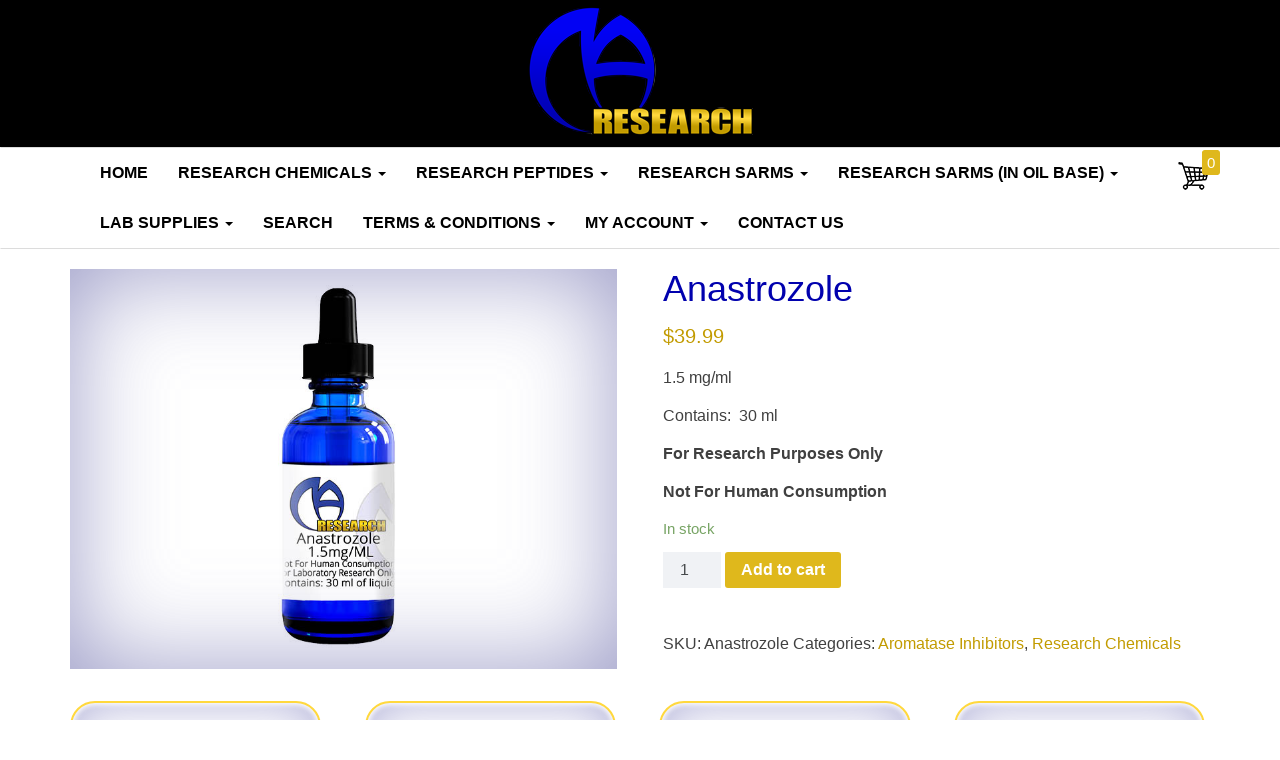

--- FILE ---
content_type: text/html; charset=UTF-8
request_url: https://maresearchchems.net/product/anastrozole/
body_size: 16913
content:
<!DOCTYPE html>
<html lang="en-US">
	<head>
		<meta http-equiv="content-type" content="text/html; charset=UTF-8" />
		<meta http-equiv="X-UA-Compatible" content="IE=edge">
		<meta name="viewport" content="width=device-width, initial-scale=1">
		<link rel="pingback" href="https://maresearchchems.net/xmlrpc.php" />
		<title>Anastrozole &#8211; MA Research Chems</title>
<meta name='robots' content='max-image-preview:large' />
<link rel="alternate" type="application/rss+xml" title="MA Research Chems &raquo; Feed" href="https://maresearchchems.net/feed/" />
<link rel="alternate" type="application/rss+xml" title="MA Research Chems &raquo; Comments Feed" href="https://maresearchchems.net/comments/feed/" />
<script type="text/javascript">
window._wpemojiSettings = {"baseUrl":"https:\/\/s.w.org\/images\/core\/emoji\/14.0.0\/72x72\/","ext":".png","svgUrl":"https:\/\/s.w.org\/images\/core\/emoji\/14.0.0\/svg\/","svgExt":".svg","source":{"concatemoji":"https:\/\/maresearchchems.net\/wp-includes\/js\/wp-emoji-release.min.js?ver=6.2.8"}};
/*! This file is auto-generated */
!function(e,a,t){var n,r,o,i=a.createElement("canvas"),p=i.getContext&&i.getContext("2d");function s(e,t){p.clearRect(0,0,i.width,i.height),p.fillText(e,0,0);e=i.toDataURL();return p.clearRect(0,0,i.width,i.height),p.fillText(t,0,0),e===i.toDataURL()}function c(e){var t=a.createElement("script");t.src=e,t.defer=t.type="text/javascript",a.getElementsByTagName("head")[0].appendChild(t)}for(o=Array("flag","emoji"),t.supports={everything:!0,everythingExceptFlag:!0},r=0;r<o.length;r++)t.supports[o[r]]=function(e){if(p&&p.fillText)switch(p.textBaseline="top",p.font="600 32px Arial",e){case"flag":return s("\ud83c\udff3\ufe0f\u200d\u26a7\ufe0f","\ud83c\udff3\ufe0f\u200b\u26a7\ufe0f")?!1:!s("\ud83c\uddfa\ud83c\uddf3","\ud83c\uddfa\u200b\ud83c\uddf3")&&!s("\ud83c\udff4\udb40\udc67\udb40\udc62\udb40\udc65\udb40\udc6e\udb40\udc67\udb40\udc7f","\ud83c\udff4\u200b\udb40\udc67\u200b\udb40\udc62\u200b\udb40\udc65\u200b\udb40\udc6e\u200b\udb40\udc67\u200b\udb40\udc7f");case"emoji":return!s("\ud83e\udef1\ud83c\udffb\u200d\ud83e\udef2\ud83c\udfff","\ud83e\udef1\ud83c\udffb\u200b\ud83e\udef2\ud83c\udfff")}return!1}(o[r]),t.supports.everything=t.supports.everything&&t.supports[o[r]],"flag"!==o[r]&&(t.supports.everythingExceptFlag=t.supports.everythingExceptFlag&&t.supports[o[r]]);t.supports.everythingExceptFlag=t.supports.everythingExceptFlag&&!t.supports.flag,t.DOMReady=!1,t.readyCallback=function(){t.DOMReady=!0},t.supports.everything||(n=function(){t.readyCallback()},a.addEventListener?(a.addEventListener("DOMContentLoaded",n,!1),e.addEventListener("load",n,!1)):(e.attachEvent("onload",n),a.attachEvent("onreadystatechange",function(){"complete"===a.readyState&&t.readyCallback()})),(e=t.source||{}).concatemoji?c(e.concatemoji):e.wpemoji&&e.twemoji&&(c(e.twemoji),c(e.wpemoji)))}(window,document,window._wpemojiSettings);
</script>
<style type="text/css">
img.wp-smiley,
img.emoji {
	display: inline !important;
	border: none !important;
	box-shadow: none !important;
	height: 1em !important;
	width: 1em !important;
	margin: 0 0.07em !important;
	vertical-align: -0.1em !important;
	background: none !important;
	padding: 0 !important;
}
</style>
	<link rel='stylesheet' id='wp-block-library-css' href='https://maresearchchems.net/wp-includes/css/dist/block-library/style.min.css?ver=6.2.8' type='text/css' media='all' />
<link rel='stylesheet' id='wc-block-vendors-style-css' href='https://maresearchchems.net/wp-content/plugins/woocommerce/packages/woocommerce-blocks/build/vendors-style.css?ver=5.3.3' type='text/css' media='all' />
<link rel='stylesheet' id='wc-block-style-css' href='https://maresearchchems.net/wp-content/plugins/woocommerce/packages/woocommerce-blocks/build/style.css?ver=5.3.3' type='text/css' media='all' />
<link rel='stylesheet' id='classic-theme-styles-css' href='https://maresearchchems.net/wp-includes/css/classic-themes.min.css?ver=6.2.8' type='text/css' media='all' />
<style id='global-styles-inline-css' type='text/css'>
body{--wp--preset--color--black: #000000;--wp--preset--color--cyan-bluish-gray: #abb8c3;--wp--preset--color--white: #ffffff;--wp--preset--color--pale-pink: #f78da7;--wp--preset--color--vivid-red: #cf2e2e;--wp--preset--color--luminous-vivid-orange: #ff6900;--wp--preset--color--luminous-vivid-amber: #fcb900;--wp--preset--color--light-green-cyan: #7bdcb5;--wp--preset--color--vivid-green-cyan: #00d084;--wp--preset--color--pale-cyan-blue: #8ed1fc;--wp--preset--color--vivid-cyan-blue: #0693e3;--wp--preset--color--vivid-purple: #9b51e0;--wp--preset--gradient--vivid-cyan-blue-to-vivid-purple: linear-gradient(135deg,rgba(6,147,227,1) 0%,rgb(155,81,224) 100%);--wp--preset--gradient--light-green-cyan-to-vivid-green-cyan: linear-gradient(135deg,rgb(122,220,180) 0%,rgb(0,208,130) 100%);--wp--preset--gradient--luminous-vivid-amber-to-luminous-vivid-orange: linear-gradient(135deg,rgba(252,185,0,1) 0%,rgba(255,105,0,1) 100%);--wp--preset--gradient--luminous-vivid-orange-to-vivid-red: linear-gradient(135deg,rgba(255,105,0,1) 0%,rgb(207,46,46) 100%);--wp--preset--gradient--very-light-gray-to-cyan-bluish-gray: linear-gradient(135deg,rgb(238,238,238) 0%,rgb(169,184,195) 100%);--wp--preset--gradient--cool-to-warm-spectrum: linear-gradient(135deg,rgb(74,234,220) 0%,rgb(151,120,209) 20%,rgb(207,42,186) 40%,rgb(238,44,130) 60%,rgb(251,105,98) 80%,rgb(254,248,76) 100%);--wp--preset--gradient--blush-light-purple: linear-gradient(135deg,rgb(255,206,236) 0%,rgb(152,150,240) 100%);--wp--preset--gradient--blush-bordeaux: linear-gradient(135deg,rgb(254,205,165) 0%,rgb(254,45,45) 50%,rgb(107,0,62) 100%);--wp--preset--gradient--luminous-dusk: linear-gradient(135deg,rgb(255,203,112) 0%,rgb(199,81,192) 50%,rgb(65,88,208) 100%);--wp--preset--gradient--pale-ocean: linear-gradient(135deg,rgb(255,245,203) 0%,rgb(182,227,212) 50%,rgb(51,167,181) 100%);--wp--preset--gradient--electric-grass: linear-gradient(135deg,rgb(202,248,128) 0%,rgb(113,206,126) 100%);--wp--preset--gradient--midnight: linear-gradient(135deg,rgb(2,3,129) 0%,rgb(40,116,252) 100%);--wp--preset--duotone--dark-grayscale: url('#wp-duotone-dark-grayscale');--wp--preset--duotone--grayscale: url('#wp-duotone-grayscale');--wp--preset--duotone--purple-yellow: url('#wp-duotone-purple-yellow');--wp--preset--duotone--blue-red: url('#wp-duotone-blue-red');--wp--preset--duotone--midnight: url('#wp-duotone-midnight');--wp--preset--duotone--magenta-yellow: url('#wp-duotone-magenta-yellow');--wp--preset--duotone--purple-green: url('#wp-duotone-purple-green');--wp--preset--duotone--blue-orange: url('#wp-duotone-blue-orange');--wp--preset--font-size--small: 13px;--wp--preset--font-size--medium: 20px;--wp--preset--font-size--large: 36px;--wp--preset--font-size--x-large: 42px;--wp--preset--spacing--20: 0.44rem;--wp--preset--spacing--30: 0.67rem;--wp--preset--spacing--40: 1rem;--wp--preset--spacing--50: 1.5rem;--wp--preset--spacing--60: 2.25rem;--wp--preset--spacing--70: 3.38rem;--wp--preset--spacing--80: 5.06rem;--wp--preset--shadow--natural: 6px 6px 9px rgba(0, 0, 0, 0.2);--wp--preset--shadow--deep: 12px 12px 50px rgba(0, 0, 0, 0.4);--wp--preset--shadow--sharp: 6px 6px 0px rgba(0, 0, 0, 0.2);--wp--preset--shadow--outlined: 6px 6px 0px -3px rgba(255, 255, 255, 1), 6px 6px rgba(0, 0, 0, 1);--wp--preset--shadow--crisp: 6px 6px 0px rgba(0, 0, 0, 1);}:where(.is-layout-flex){gap: 0.5em;}body .is-layout-flow > .alignleft{float: left;margin-inline-start: 0;margin-inline-end: 2em;}body .is-layout-flow > .alignright{float: right;margin-inline-start: 2em;margin-inline-end: 0;}body .is-layout-flow > .aligncenter{margin-left: auto !important;margin-right: auto !important;}body .is-layout-constrained > .alignleft{float: left;margin-inline-start: 0;margin-inline-end: 2em;}body .is-layout-constrained > .alignright{float: right;margin-inline-start: 2em;margin-inline-end: 0;}body .is-layout-constrained > .aligncenter{margin-left: auto !important;margin-right: auto !important;}body .is-layout-constrained > :where(:not(.alignleft):not(.alignright):not(.alignfull)){max-width: var(--wp--style--global--content-size);margin-left: auto !important;margin-right: auto !important;}body .is-layout-constrained > .alignwide{max-width: var(--wp--style--global--wide-size);}body .is-layout-flex{display: flex;}body .is-layout-flex{flex-wrap: wrap;align-items: center;}body .is-layout-flex > *{margin: 0;}:where(.wp-block-columns.is-layout-flex){gap: 2em;}.has-black-color{color: var(--wp--preset--color--black) !important;}.has-cyan-bluish-gray-color{color: var(--wp--preset--color--cyan-bluish-gray) !important;}.has-white-color{color: var(--wp--preset--color--white) !important;}.has-pale-pink-color{color: var(--wp--preset--color--pale-pink) !important;}.has-vivid-red-color{color: var(--wp--preset--color--vivid-red) !important;}.has-luminous-vivid-orange-color{color: var(--wp--preset--color--luminous-vivid-orange) !important;}.has-luminous-vivid-amber-color{color: var(--wp--preset--color--luminous-vivid-amber) !important;}.has-light-green-cyan-color{color: var(--wp--preset--color--light-green-cyan) !important;}.has-vivid-green-cyan-color{color: var(--wp--preset--color--vivid-green-cyan) !important;}.has-pale-cyan-blue-color{color: var(--wp--preset--color--pale-cyan-blue) !important;}.has-vivid-cyan-blue-color{color: var(--wp--preset--color--vivid-cyan-blue) !important;}.has-vivid-purple-color{color: var(--wp--preset--color--vivid-purple) !important;}.has-black-background-color{background-color: var(--wp--preset--color--black) !important;}.has-cyan-bluish-gray-background-color{background-color: var(--wp--preset--color--cyan-bluish-gray) !important;}.has-white-background-color{background-color: var(--wp--preset--color--white) !important;}.has-pale-pink-background-color{background-color: var(--wp--preset--color--pale-pink) !important;}.has-vivid-red-background-color{background-color: var(--wp--preset--color--vivid-red) !important;}.has-luminous-vivid-orange-background-color{background-color: var(--wp--preset--color--luminous-vivid-orange) !important;}.has-luminous-vivid-amber-background-color{background-color: var(--wp--preset--color--luminous-vivid-amber) !important;}.has-light-green-cyan-background-color{background-color: var(--wp--preset--color--light-green-cyan) !important;}.has-vivid-green-cyan-background-color{background-color: var(--wp--preset--color--vivid-green-cyan) !important;}.has-pale-cyan-blue-background-color{background-color: var(--wp--preset--color--pale-cyan-blue) !important;}.has-vivid-cyan-blue-background-color{background-color: var(--wp--preset--color--vivid-cyan-blue) !important;}.has-vivid-purple-background-color{background-color: var(--wp--preset--color--vivid-purple) !important;}.has-black-border-color{border-color: var(--wp--preset--color--black) !important;}.has-cyan-bluish-gray-border-color{border-color: var(--wp--preset--color--cyan-bluish-gray) !important;}.has-white-border-color{border-color: var(--wp--preset--color--white) !important;}.has-pale-pink-border-color{border-color: var(--wp--preset--color--pale-pink) !important;}.has-vivid-red-border-color{border-color: var(--wp--preset--color--vivid-red) !important;}.has-luminous-vivid-orange-border-color{border-color: var(--wp--preset--color--luminous-vivid-orange) !important;}.has-luminous-vivid-amber-border-color{border-color: var(--wp--preset--color--luminous-vivid-amber) !important;}.has-light-green-cyan-border-color{border-color: var(--wp--preset--color--light-green-cyan) !important;}.has-vivid-green-cyan-border-color{border-color: var(--wp--preset--color--vivid-green-cyan) !important;}.has-pale-cyan-blue-border-color{border-color: var(--wp--preset--color--pale-cyan-blue) !important;}.has-vivid-cyan-blue-border-color{border-color: var(--wp--preset--color--vivid-cyan-blue) !important;}.has-vivid-purple-border-color{border-color: var(--wp--preset--color--vivid-purple) !important;}.has-vivid-cyan-blue-to-vivid-purple-gradient-background{background: var(--wp--preset--gradient--vivid-cyan-blue-to-vivid-purple) !important;}.has-light-green-cyan-to-vivid-green-cyan-gradient-background{background: var(--wp--preset--gradient--light-green-cyan-to-vivid-green-cyan) !important;}.has-luminous-vivid-amber-to-luminous-vivid-orange-gradient-background{background: var(--wp--preset--gradient--luminous-vivid-amber-to-luminous-vivid-orange) !important;}.has-luminous-vivid-orange-to-vivid-red-gradient-background{background: var(--wp--preset--gradient--luminous-vivid-orange-to-vivid-red) !important;}.has-very-light-gray-to-cyan-bluish-gray-gradient-background{background: var(--wp--preset--gradient--very-light-gray-to-cyan-bluish-gray) !important;}.has-cool-to-warm-spectrum-gradient-background{background: var(--wp--preset--gradient--cool-to-warm-spectrum) !important;}.has-blush-light-purple-gradient-background{background: var(--wp--preset--gradient--blush-light-purple) !important;}.has-blush-bordeaux-gradient-background{background: var(--wp--preset--gradient--blush-bordeaux) !important;}.has-luminous-dusk-gradient-background{background: var(--wp--preset--gradient--luminous-dusk) !important;}.has-pale-ocean-gradient-background{background: var(--wp--preset--gradient--pale-ocean) !important;}.has-electric-grass-gradient-background{background: var(--wp--preset--gradient--electric-grass) !important;}.has-midnight-gradient-background{background: var(--wp--preset--gradient--midnight) !important;}.has-small-font-size{font-size: var(--wp--preset--font-size--small) !important;}.has-medium-font-size{font-size: var(--wp--preset--font-size--medium) !important;}.has-large-font-size{font-size: var(--wp--preset--font-size--large) !important;}.has-x-large-font-size{font-size: var(--wp--preset--font-size--x-large) !important;}
.wp-block-navigation a:where(:not(.wp-element-button)){color: inherit;}
:where(.wp-block-columns.is-layout-flex){gap: 2em;}
.wp-block-pullquote{font-size: 1.5em;line-height: 1.6;}
</style>
<link rel='stylesheet' id='contact-form-7-css' href='https://maresearchchems.net/wp-content/plugins/contact-form-7/includes/css/styles.css?ver=5.7.7' type='text/css' media='all' />
<link rel='stylesheet' id='woocommerce-layout-css' href='https://maresearchchems.net/wp-content/plugins/woocommerce/assets/css/woocommerce-layout.css?ver=5.5.2' type='text/css' media='all' />
<link rel='stylesheet' id='woocommerce-smallscreen-css' href='https://maresearchchems.net/wp-content/plugins/woocommerce/assets/css/woocommerce-smallscreen.css?ver=5.5.2' type='text/css' media='only screen and (max-width: 768px)' />
<link rel='stylesheet' id='woocommerce-general-css' href='https://maresearchchems.net/wp-content/plugins/woocommerce/assets/css/woocommerce.css?ver=5.5.2' type='text/css' media='all' />
<style id='woocommerce-inline-inline-css' type='text/css'>
.woocommerce form .form-row .required { visibility: visible; }
</style>
<link rel='stylesheet' id='bootstrap-css' href='https://maresearchchems.net/wp-content/themes/envo-store/css/bootstrap.css?ver=3.3.7' type='text/css' media='all' />
<link rel='stylesheet' id='envo-store-stylesheet-css' href='https://maresearchchems.net/wp-content/themes/envo-store/style.css?ver=6.2.8' type='text/css' media='all' />
<script type='text/javascript' src='https://maresearchchems.net/wp-includes/js/jquery/jquery.min.js?ver=3.6.4' id='jquery-core-js'></script>
<script type='text/javascript' src='https://maresearchchems.net/wp-includes/js/jquery/jquery-migrate.min.js?ver=3.4.0' id='jquery-migrate-js'></script>
<link rel="https://api.w.org/" href="https://maresearchchems.net/wp-json/" /><link rel="alternate" type="application/json" href="https://maresearchchems.net/wp-json/wp/v2/product/55" /><link rel="EditURI" type="application/rsd+xml" title="RSD" href="https://maresearchchems.net/xmlrpc.php?rsd" />
<link rel="wlwmanifest" type="application/wlwmanifest+xml" href="https://maresearchchems.net/wp-includes/wlwmanifest.xml" />
<meta name="generator" content="WordPress 6.2.8" />
<meta name="generator" content="WooCommerce 5.5.2" />
<link rel="canonical" href="https://maresearchchems.net/product/anastrozole/" />
<link rel='shortlink' href='https://maresearchchems.net/?p=55' />
<link rel="alternate" type="application/json+oembed" href="https://maresearchchems.net/wp-json/oembed/1.0/embed?url=https%3A%2F%2Fmaresearchchems.net%2Fproduct%2Fanastrozole%2F" />
<link rel="alternate" type="text/xml+oembed" href="https://maresearchchems.net/wp-json/oembed/1.0/embed?url=https%3A%2F%2Fmaresearchchems.net%2Fproduct%2Fanastrozole%2F&#038;format=xml" />
	<noscript><style>.woocommerce-product-gallery{ opacity: 1 !important; }</style></noscript>
			<style type="text/css">
						.site-title,
				.site-description {
					position: absolute;
					clip: rect(1px, 1px, 1px, 1px);
				}
					</style>
		<link rel="icon" href="https://maresearchchems.net/wp-content/uploads/2018/09/cropped-MA-Research_logo128-32x32.png" sizes="32x32" />
<link rel="icon" href="https://maresearchchems.net/wp-content/uploads/2018/09/cropped-MA-Research_logo128-192x192.png" sizes="192x192" />
<link rel="apple-touch-icon" href="https://maresearchchems.net/wp-content/uploads/2018/09/cropped-MA-Research_logo128-180x180.png" />
<meta name="msapplication-TileImage" content="https://maresearchchems.net/wp-content/uploads/2018/09/cropped-MA-Research_logo128-270x270.png" />
		<style type="text/css" id="wp-custom-css">
			/* define colors */
:root {
	 --gold-xl: #ffd83d;
   --gold-l: #dfb81c;
	 --gold-d: #c29b00;
	 --mablue: #0101ae
}


/* add background to product images */

/*singles*/
.woocommerce div.product div.images.woocommerce-product-gallery  {
	box-shadow: inset 0px 0px 100px rgba(111,111,174,0.7);
}
.woocommerce div.product div.images img {
	mix-blend-mode: multiply;
}

/* gallery & related */
.woocommerce-page.columns-5 ul.products li.product, .woocommerce.columns-5 ul.products li.product, .woocommerce ul.products li.product, .woocommerce-page ul.products li.product  {
	box-shadow: inset 0px 0px 6px rgba(255,255,255,1), inset 0px 0px 6px rgba(255,255,255,1), inset 0px 0px 50px rgba(91,91,174,0.5);
}
.attachment-woocommerce_thumbnail.size-woocommerce_thumbnail  {
	mix-blend-mode: multiply;
}

/* box around product grids */
.woocommerce-page.columns-5 ul.products li.product, .woocommerce.columns-5 ul.products li.product {
	border: 2px solid var(--gold-xl);
	border-radius: 25px;
	padding: 10px;
}

/* box around related products */
.woocommerce ul.products li.product, .woocommerce-page ul.products li.product {
	border: 2px solid var(--gold-xl);
	border-radius: 25px;
	padding: 10px;
}

/*
 grid spacing columns -not working on mobiles 
.woocommerce-page.columns-5 ul.products li.product, .woocommerce.columns-5 ul.products li.product {
	width: 20%;
}


.woocommerce ul.products li.product, .woocommerce-page ul.products li.product {
	margin-right: 1.5%;
}
*/

/* site header bg color */
.site-header {
	padding-top: 7px;
	padding-bottom: 12px;
	background-color: black;
}

/* nav bar highlight color */
.nav > li > a::after {
	background-color: var(--gold-l);
}

.navbar-nav li:hover .dropdown-menu {
	border-top: 4px solid var(--gold-l);
}

/* product titles price buttons gold color */

/* color h2 category titles */


.wp-block-heading {
	color: var(--mablue);
	font-size:30px;
	text-transform: uppercase;
	letter-spacing: 4px;
}

h2.wp-block-heading {
	color: var(--gold-l);
		letter-spacing: 0;
	text-transform: none;
}

.product_title.entry-title {
		color: var(--mablue);
}

.entry-title.page-header {
	color: var(--mablue);
}


.woocommerce ul.products li.product .price, .shop_slider .shop_slider_ul li .item_wrapper .price, .woocommerce-page ul.products li.product .price, .widget_price_filter .price_label .from, .widget_price_filter .price_label .to, .woocommerce ul.product_list_widget li .quantity .amount, .woocommerce .product div.entry-summary .price, .woocommerce .star-rating span {
	color: var(--gold-d);
}

a, a:active{
	color: var(--gold-d);
}

a:hover, a:focus {
	color: var(--gold-l);
}


.woocommerce a.button_theme, .woocommerce a.checkout-button, .woocommerce button.button, .woocommerce .button.add_to_cart_button, .woocommerce .button.product_type_external, .woocommerce input[type="submit"], .woocommerce input[type="reset"], .woocommerce input[type="button"], .woocommerce a.checkout-button, .woocommerce ul.products li.product .onsale, .woocommerce span.onsale, .woocommerce #respond input#submit.alt, .woocommerce a.button.alt, .woocommerce button.button.alt, .woocommerce input.button.alt, .woocommerce .widget_shopping_cart .buttons a, .woocommerce.widget_shopping_cart .buttons a, .dropdown-menu > .active > a, .dropdown-menu > .active > a:hover, .dropdown-menu > .active > a:focus, .btn-default {
	background-color: var(--gold-l);
	border-color: var(--gold-l);
		box-shadow: 0 0 5px white, 1px 1px 1px white;
}



.woocommerce #respond input#submit.alt, .woocommerce a.button.alt, .woocommerce button.button.alt, .woocommerce input.button.alt, .woocommerce #respond input#submit, .woocommerce a.button, .woocommerce button.button, .woocommerce input.button {
	background-color: var(--gold-l);
	border-color: var(--gold-l);
}

.woocommerce #respond input#submit.alt:hover, .woocommerce a.button.alt:hover, .woocommerce button.button.alt:hover, .woocommerce input.button.alt:hover, .woocommerce #respond input#submit:hover, .woocommerce a.button:hover, .woocommerce button.button:hover, .woocommerce input.button:hover {
	background-color: var(--gold-d);
	border-color: var(--gold-d);
}


.cart-contents span.count {

	background-color: var(--gold-l);

}








/* product pages remove gap */ 
.woocommerce div.product div.summary {
	margin-bottom: 2em !important;
}


/* smaller product images on product pages 
*/

/*woo single product image size*/
.woocommerce div.product div.images .woocommerce-product-gallery__wrapper {max-width: 333px;
max-height: 600px;}


.woocommerce div.product div.images.woocommerce-product-gallery {
	text-align: center;
	text-align: -webkit-center;
	text-align: -moz-center;
}

/* padding on product page desciptions on mobiles */

@media (max-width: 767px) {
.summary.entry-summary {
	padding-left: 40px;

	}}


/* remove tabs on variable products */
.woocommerce-tabs.wc-tabs-wrapper {
	display: none;
}

/*size remove title related products titles but keep product titles */
.related.products h2 {
display: none;
}

.woocommerce-loop-product__title {
	display: block !important;
	text-shadow: 0 0 5px white, 1px 1px 1px white;
}


/* gap under products row */
article {
	margin-bottom: 5px;
}

/* larger text on mobile menu */

@media (max-width: 767px) {
	.dropdown-menu > li > a, .navbar-nav .open .dropdown-menu > li > a {
	padding: 3px 30px;
	/* border-bottom: 1px azure dotted; */
	font-size: 1.75em;
	line-height: 1.42857143;
	}}

#order_comments_field {display: none}

/*checkout options bold methods */label[for=payment_method_greenmoney], label[for=payment_method_cheque]{font-size:22px; font-weight:bold;color:#a00}

.payment_box p {
font-size: 19px;}



/*font nav*/
.navbar-nav > li > a {
color: #000;
font-weight: bold;}

.main-container {
background-color: rgba(255, 255, 255, 1);}

.page-id-7 header::after {
content: "All U.S orders over $149.00 and all Canadian orders over $249 receive Free Shipping." !important;
font-weight: bold;font-size: 18px;
background: yellow;
}

.woocommerce ul.products li.product .woocommerce-loop-category__title, .woocommerce ul.products li.product .woocommerce-loop-product__title, .woocommerce ul.products li.product h3 {font-size: 1.25em;
font-weight: bold;}

.woocommerce-Reviews {display: none}

.tabs.wc-tabs {display: none}

.woocommerce div.product .woocommerce-tabs ul.tabs {display: none;}

.woocommerce div.product div.summary {margin-bottom: 18em;}

.woocommerce-terms-and-conditions-checkbox-text{color: red;}
.woocommerce-terms-and-conditions-checkbox-text a {color: red}

.radio input[type='radio'], .radio-inline input[type='radio'], .checkbox input[type='checkbox'], .checkbox-inline input[type='checkbox'] {position: relative;}

.optional {display: none}

/* store notice */
.woocommerce-store-notice, p.demo_store {
	font-size: 1em;
	padding: 0.5em 0;
	background-color: rgba(0,0,222,0.75);
	color: #fff;
	line-height: 1.5em;
}


/* Remove cat on product pages */
.posted_in {
}

/* align size price buttons in rows */
.woocommerce ul.products li.product .price {
	font-weight: 400;
	font-size: 1em;
	margin-top: 5px;
}

.woocommerce ul.products li.product .button {
	margin-top: 0.5em;
}



/* fix bug in mobile menu text alignment */
.navbar-brand {
	float: right;
}
		</style>
			</head>
	<body data-rsssl=1 id="blog" class="product-template-default single single-product postid-55 wp-custom-logo theme-envo-store woocommerce woocommerce-page woocommerce-no-js">
			
			<div class="container-fluid top-navigation" role="main">
	<div class="site-header text-center" >
		<a href="https://maresearchchems.net/" class="custom-logo-link" rel="home"><img width="225" height="128" src="https://maresearchchems.net/wp-content/uploads/2018/09/MA-Research_logo128.png" class="custom-logo" alt="MA Research Chems" decoding="async" /></a>
		<div class="site-branding-text">
							<p class="site-title h1"><a href="https://maresearchchems.net/" rel="home">MA Research Chems</a></p>
			
							<p class="site-description lead">
					Research Chemicals				</p>
					</div><!-- .site-branding-text -->
	</div>
	<div class="main-menu" >
		<nav id="site-navigation" class="navbar">     
			<div class="container">
									<div class="navbar-header">
						<button type="button" class="navbar-toggle" data-toggle="collapse" data-target=".navbar-1-collapse">
							<span class="sr-only">Toggle navigation</span>
							<span class="icon-bar"></span>
							<span class="icon-bar"></span>
							<span class="icon-bar"></span>
						</button>
						<div class="visible-xs navbar-brand">Menu</div>
					</div>
								<div class="collapse navbar-collapse navbar-1-collapse"><ul id="menu-mainnav-n" class="nav navbar-nav"><li id="menu-item-16" class="menu-item menu-item-type-post_type menu-item-object-page menu-item-home menu-item-16"><a title="Home" href="https://maresearchchems.net/">Home</a></li>
<li id="menu-item-54" class="menu-item menu-item-type-post_type menu-item-object-page current-menu-ancestor current-menu-parent current_page_parent current_page_ancestor menu-item-has-children menu-item-54 dropdown"><a title="Research Chemicals" href="https://maresearchchems.net/research-chems/" data-toggle="dropdown" class="dropdown-toggle">Research Chemicals <span class="caret"></span></a>
<ul role="menu" class=" dropdown-menu">
	<li id="menu-item-31334" class="menu-item menu-item-type-post_type menu-item-object-product menu-item-31334"><a title="3,5-diiodo-L-thyronine (T2)" href="https://maresearchchems.net/product/35-diiodo-l-thyronine-t2/">3,5-diiodo-L-thyronine (T2)</a></li>
	<li id="menu-item-29084" class="menu-item menu-item-type-post_type menu-item-object-product menu-item-29084"><a title="5-Amino 1MQ (60 ml)" href="https://maresearchchems.net/product/5-amino-1mq/">5-Amino 1MQ (60 ml)</a></li>
	<li id="menu-item-29101" class="menu-item menu-item-type-post_type menu-item-object-product menu-item-29101"><a title="7-Keto DHEA (20ml)" href="https://maresearchchems.net/product/7-keto-dhea-20ml/">7-Keto DHEA (20ml)</a></li>
	<li id="menu-item-29100" class="menu-item menu-item-type-post_type menu-item-object-product menu-item-29100"><a title="7-Keto DHEA (40ml)" href="https://maresearchchems.net/product/7-keto-dhea-40ml/">7-Keto DHEA (40ml)</a></li>
	<li id="menu-item-29073" class="menu-item menu-item-type-post_type menu-item-object-product menu-item-29073"><a title="Alagebrium (ALT-711)" href="https://maresearchchems.net/product/alagebrium-alt-711/">Alagebrium (ALT-711)</a></li>
	<li id="menu-item-29081" class="menu-item menu-item-type-post_type menu-item-object-product menu-item-29081"><a title="Albuterol 60 ml" href="https://maresearchchems.net/product/albuterol-60-ml/">Albuterol 60 ml</a></li>
	<li id="menu-item-38900" class="menu-item menu-item-type-post_type menu-item-object-product menu-item-38900"><a title="Amlodipine" href="https://maresearchchems.net/product/amlodipine/">Amlodipine</a></li>
	<li id="menu-item-31004" class="menu-item menu-item-type-post_type menu-item-object-product menu-item-31004"><a title="AMP-5" href="https://maresearchchems.net/product/amp-5/">AMP-5</a></li>
	<li id="menu-item-193" class="menu-item menu-item-type-post_type menu-item-object-product current-menu-item menu-item-193 active"><a title="Anastrozole" href="https://maresearchchems.net/product/anastrozole/">Anastrozole</a></li>
	<li id="menu-item-194" class="menu-item menu-item-type-post_type menu-item-object-product menu-item-194"><a title="Avanafil" href="https://maresearchchems.net/product/avanafil/">Avanafil</a></li>
	<li id="menu-item-38899" class="menu-item menu-item-type-post_type menu-item-object-product menu-item-38899"><a title="Apixaban" href="https://maresearchchems.net/product/apixaban/">Apixaban</a></li>
	<li id="menu-item-38910" class="menu-item menu-item-type-post_type menu-item-object-product menu-item-38910"><a title="ATX-304" href="https://maresearchchems.net/product/atx-304/">ATX-304</a></li>
	<li id="menu-item-34407" class="menu-item menu-item-type-post_type menu-item-object-product menu-item-34407"><a title="Baclofen" href="https://maresearchchems.net/product/baclofen/">Baclofen</a></li>
	<li id="menu-item-34417" class="menu-item menu-item-type-post_type menu-item-object-product menu-item-34417"><a title="BAM-15" href="https://maresearchchems.net/product/bam-15/">BAM-15</a></li>
	<li id="menu-item-38907" class="menu-item menu-item-type-post_type menu-item-object-product menu-item-38907"><a title="BAM-15 (suspension, in oil)" href="https://maresearchchems.net/product/bam-15-suspension-in-oil/">BAM-15 (suspension, in oil)</a></li>
	<li id="menu-item-38660" class="menu-item menu-item-type-post_type menu-item-object-product menu-item-38660"><a title="BAM &#038; SLU (V1)" href="https://maresearchchems.net/product/bam-slu-v1/">BAM &#038; SLU (V1)</a></li>
	<li id="menu-item-38909" class="menu-item menu-item-type-post_type menu-item-object-product menu-item-38909"><a title="BAM &#038; SLU (V2)" href="https://maresearchchems.net/product/bam-slu-v2/">BAM &#038; SLU (V2)</a></li>
	<li id="menu-item-38659" class="menu-item menu-item-type-post_type menu-item-object-product menu-item-38659"><a title="BAM &#038; SLU V1 (suspension, in oil)" href="https://maresearchchems.net/product/super-bam-15-suspension-in-oil/">BAM &#038; SLU V1 (suspension, in oil)</a></li>
	<li id="menu-item-33038" class="menu-item menu-item-type-post_type menu-item-object-product menu-item-33038"><a title="Bromantane" href="https://maresearchchems.net/product/bromantane/">Bromantane</a></li>
	<li id="menu-item-34408" class="menu-item menu-item-type-post_type menu-item-object-product menu-item-34408"><a title="Bromazolam" href="https://maresearchchems.net/product/bromazolam/">Bromazolam</a></li>
	<li id="menu-item-34409" class="menu-item menu-item-type-post_type menu-item-object-product menu-item-34409"><a title="Bromonordiazepam" href="https://maresearchchems.net/product/bromonordiazepam/">Bromonordiazepam</a></li>
	<li id="menu-item-38888" class="menu-item menu-item-type-post_type menu-item-object-product menu-item-38888"><a title="Bupropion" href="https://maresearchchems.net/product/bupropion/">Bupropion</a></li>
	<li id="menu-item-26786" class="menu-item menu-item-type-post_type menu-item-object-product menu-item-26786"><a title="Cabergoline" href="https://maresearchchems.net/product/cabergoline/">Cabergoline</a></li>
	<li id="menu-item-195" class="menu-item menu-item-type-post_type menu-item-object-product menu-item-195"><a title="Clenbuterol" href="https://maresearchchems.net/product/clenbuterol/">Clenbuterol</a></li>
	<li id="menu-item-38898" class="menu-item menu-item-type-post_type menu-item-object-product menu-item-38898"><a title="Cilnidipine" href="https://maresearchchems.net/product/cilnidipine/">Cilnidipine</a></li>
	<li id="menu-item-196" class="menu-item menu-item-type-post_type menu-item-object-product menu-item-196"><a title="Clomiphene" href="https://maresearchchems.net/product/clomiphene/">Clomiphene</a></li>
	<li id="menu-item-34401" class="menu-item menu-item-type-post_type menu-item-object-product menu-item-34401"><a title="CMS-121 &#038; J-147" href="https://maresearchchems.net/product/cms-121-j-147/">CMS-121 &#038; J-147</a></li>
	<li id="menu-item-34403" class="menu-item menu-item-type-post_type menu-item-object-product menu-item-34403"><a title="CMS-121" href="https://maresearchchems.net/product/cms-121/">CMS-121</a></li>
	<li id="menu-item-33858" class="menu-item menu-item-type-post_type menu-item-object-product menu-item-33858"><a title="Cyclobenzaprine" href="https://maresearchchems.net/product/cyclobenzaprine/">Cyclobenzaprine</a></li>
	<li id="menu-item-34399" class="menu-item menu-item-type-post_type menu-item-object-product menu-item-34399"><a title="Dapoxetine" href="https://maresearchchems.net/product/dapoxetine/">Dapoxetine</a></li>
	<li id="menu-item-34425" class="menu-item menu-item-type-post_type menu-item-object-product menu-item-34425"><a title="D-Deprenyl" href="https://maresearchchems.net/product/d-deprenyl/">D-Deprenyl</a></li>
	<li id="menu-item-29076" class="menu-item menu-item-type-post_type menu-item-object-product menu-item-29076"><a title="DADA (diisopropylamine dichloroacetate)" href="https://maresearchchems.net/product/dada/">DADA (diisopropylamine dichloroacetate)</a></li>
	<li id="menu-item-29077" class="menu-item menu-item-type-post_type menu-item-object-product menu-item-29077"><a title="DADA (vial)" href="https://maresearchchems.net/product/dada-vial/">DADA (vial)</a></li>
	<li id="menu-item-32499" class="menu-item menu-item-type-post_type menu-item-object-product menu-item-32499"><a title="DMAA &#038; DMHA" href="https://maresearchchems.net/product/dmaa-dmha/">DMAA &#038; DMHA</a></li>
	<li id="menu-item-32501" class="menu-item menu-item-type-post_type menu-item-object-product menu-item-32501"><a title="DMAA" href="https://maresearchchems.net/product/dmaa/">DMAA</a></li>
	<li id="menu-item-32500" class="menu-item menu-item-type-post_type menu-item-object-product menu-item-32500"><a title="DMHA" href="https://maresearchchems.net/product/dmha/">DMHA</a></li>
	<li id="menu-item-34400" class="menu-item menu-item-type-post_type menu-item-object-product menu-item-34400"><a title="Doxazosin Mesylate" href="https://maresearchchems.net/product/doxazosin-mesylate/">Doxazosin Mesylate</a></li>
	<li id="menu-item-26784" class="menu-item menu-item-type-post_type menu-item-object-product menu-item-26784"><a title="Dutasteride" href="https://maresearchchems.net/product/dutasteride/">Dutasteride</a></li>
	<li id="menu-item-38906" class="menu-item menu-item-type-post_type menu-item-object-product menu-item-38906"><a title="Empagliflozin" href="https://maresearchchems.net/product/empagliflozin/">Empagliflozin</a></li>
	<li id="menu-item-38904" class="menu-item menu-item-type-post_type menu-item-object-product menu-item-38904"><a title="Empagliflozin &#038; ATX-304" href="https://maresearchchems.net/product/empagliflozin-atx-304/">Empagliflozin &#038; ATX-304</a></li>
	<li id="menu-item-38905" class="menu-item menu-item-type-post_type menu-item-object-product menu-item-38905"><a title="Empagliflozin &#038; Metformin" href="https://maresearchchems.net/product/empagliflozin-metformin/">Empagliflozin &#038; Metformin</a></li>
	<li id="menu-item-16821" class="menu-item menu-item-type-post_type menu-item-object-product menu-item-16821"><a title="Enclomiphene" href="https://maresearchchems.net/product/enclomiphene/">Enclomiphene</a></li>
	<li id="menu-item-34419" class="menu-item menu-item-type-post_type menu-item-object-product menu-item-34419"><a title="Endoxifen" href="https://maresearchchems.net/product/endoxifen/">Endoxifen</a></li>
	<li id="menu-item-33857" class="menu-item menu-item-type-post_type menu-item-object-product menu-item-33857"><a title="Escitalopram" href="https://maresearchchems.net/product/escitalopram/">Escitalopram</a></li>
	<li id="menu-item-198" class="menu-item menu-item-type-post_type menu-item-object-product menu-item-198"><a title="Exemestane" href="https://maresearchchems.net/product/exemestane/">Exemestane</a></li>
	<li id="menu-item-29074" class="menu-item menu-item-type-post_type menu-item-object-product menu-item-29074"><a title="Ezetimibe" href="https://maresearchchems.net/product/ezetimibe/">Ezetimibe</a></li>
	<li id="menu-item-38668" class="menu-item menu-item-type-post_type menu-item-object-product menu-item-38668"><a title="Fenbendazole" href="https://maresearchchems.net/product/fenbendazole/">Fenbendazole</a></li>
	<li id="menu-item-34404" class="menu-item menu-item-type-post_type menu-item-object-product menu-item-34404"><a title="Fenozolone" href="https://maresearchchems.net/product/fenozolone-10mgml/">Fenozolone</a></li>
	<li id="menu-item-199" class="menu-item menu-item-type-post_type menu-item-object-product menu-item-199"><a title="Finasteride" href="https://maresearchchems.net/product/finasteride/">Finasteride</a></li>
	<li id="menu-item-31002" class="menu-item menu-item-type-post_type menu-item-object-product menu-item-31002"><a title="Fladrafinil" href="https://maresearchchems.net/product/fladrafinil/">Fladrafinil</a></li>
	<li id="menu-item-34410" class="menu-item menu-item-type-post_type menu-item-object-product menu-item-34410"><a title="Flubromazepam" href="https://maresearchchems.net/product/flubromazepam/">Flubromazepam</a></li>
	<li id="menu-item-33039" class="menu-item menu-item-type-post_type menu-item-object-product menu-item-33039"><a title="Fluorinated Modafinil" href="https://maresearchchems.net/product/fluorinated-modafinil/">Fluorinated Modafinil</a></li>
	<li id="menu-item-33037" class="menu-item menu-item-type-post_type menu-item-object-product menu-item-33037"><a title="F-Phenibut HCL" href="https://maresearchchems.net/product/f-phenibut-hcl/">F-Phenibut HCL</a></li>
	<li id="menu-item-34424" class="menu-item menu-item-type-post_type menu-item-object-product menu-item-34424"><a title="Formoterol" href="https://maresearchchems.net/product/formoterol/">Formoterol</a></li>
	<li id="menu-item-31336" class="menu-item menu-item-type-post_type menu-item-object-product menu-item-31336"><a title="Furosemide" href="https://maresearchchems.net/product/furosemide/">Furosemide</a></li>
	<li id="menu-item-34411" class="menu-item menu-item-type-post_type menu-item-object-product menu-item-34411"><a title="Gabapentin" href="https://maresearchchems.net/product/gabapentin/">Gabapentin</a></li>
	<li id="menu-item-31337" class="menu-item menu-item-type-post_type menu-item-object-product menu-item-31337"><a title="GC-1 (sobetirome)" href="https://maresearchchems.net/product/gc-1-sobetirome/">GC-1 (sobetirome)</a></li>
	<li id="menu-item-26787" class="menu-item menu-item-type-post_type menu-item-object-product menu-item-26787"><a title="Glutathione (patented Setria® glutathione)" href="https://maresearchchems.net/product/glutathione/">Glutathione (patented Setria® glutathione)</a></li>
	<li id="menu-item-29097" class="menu-item menu-item-type-post_type menu-item-object-product menu-item-29097"><a title="Helios" href="https://maresearchchems.net/product/helios/">Helios</a></li>
	<li id="menu-item-34397" class="menu-item menu-item-type-post_type menu-item-object-product menu-item-34397"><a title="Hydrafinil" href="https://maresearchchems.net/product/hydrafinil/">Hydrafinil</a></li>
	<li id="menu-item-31335" class="menu-item menu-item-type-post_type menu-item-object-product menu-item-31335"><a title="Hydrochlorothiazide" href="https://maresearchchems.net/product/hydrochlorothiazide/">Hydrochlorothiazide</a></li>
	<li id="menu-item-33856" class="menu-item menu-item-type-post_type menu-item-object-product menu-item-33856"><a title="Hydroxyzine" href="https://maresearchchems.net/product/hydroxyzine/">Hydroxyzine</a></li>
	<li id="menu-item-34415" class="menu-item menu-item-type-post_type menu-item-object-product menu-item-34415"><a title="7-Hydroxymitragynine (7-OH)" href="https://maresearchchems.net/product/7-hydroxymitragynine/">7-Hydroxymitragynine (7-OH)</a></li>
	<li id="menu-item-33272" class="menu-item menu-item-type-post_type menu-item-object-product menu-item-33272"><a title="Ivermectin" href="https://maresearchchems.net/product/ivermectin/">Ivermectin</a></li>
	<li id="menu-item-37548" class="menu-item menu-item-type-post_type menu-item-object-product menu-item-37548"><a title="Isotretinoin" href="https://maresearchchems.net/product/isotretinoin/">Isotretinoin</a></li>
	<li id="menu-item-34402" class="menu-item menu-item-type-post_type menu-item-object-product menu-item-34402"><a title="J-147" href="https://maresearchchems.net/product/j-147/">J-147</a></li>
	<li id="menu-item-34423" class="menu-item menu-item-type-post_type menu-item-object-product menu-item-34423"><a title="Ketorolac" href="https://maresearchchems.net/product/ketorolac/">Ketorolac</a></li>
	<li id="menu-item-200" class="menu-item menu-item-type-post_type menu-item-object-product menu-item-200"><a title="Ketotifen" href="https://maresearchchems.net/product/ketotifen/">Ketotifen</a></li>
	<li id="menu-item-38901" class="menu-item menu-item-type-post_type menu-item-object-product menu-item-38901"><a title="Lasofoxifene" href="https://maresearchchems.net/product/lasofoxifene/">Lasofoxifene</a></li>
	<li id="menu-item-29085" class="menu-item menu-item-type-post_type menu-item-object-product menu-item-29085"><a title="L-Carnitine" href="https://maresearchchems.net/product/l-carnitine/">L-Carnitine</a></li>
	<li id="menu-item-26789" class="menu-item menu-item-type-post_type menu-item-object-product menu-item-26789"><a title="L-Carnitine w/ Choline" href="https://maresearchchems.net/product/l-carnitine-w-choline/">L-Carnitine w/ Choline</a></li>
	<li id="menu-item-31005" class="menu-item menu-item-type-post_type menu-item-object-product menu-item-31005"><a title="L-Carnitine AMP-Xtreme" href="https://maresearchchems.net/product/l-carnitine-amp-xtreme/">L-Carnitine AMP-Xtreme</a></li>
	<li id="menu-item-31499" class="menu-item menu-item-type-post_type menu-item-object-product menu-item-31499"><a title="L-Carnitine w/ DADA" href="https://maresearchchems.net/product/l-carnitine-w-dada/">L-Carnitine w/ DADA</a></li>
	<li id="menu-item-31006" class="menu-item menu-item-type-post_type menu-item-object-product menu-item-31006"><a title="L-Carnitine w/ Methylene Blue" href="https://maresearchchems.net/product/l-carnitine-w-methylene-blue/">L-Carnitine w/ Methylene Blue</a></li>
	<li id="menu-item-31007" class="menu-item menu-item-type-post_type menu-item-object-product menu-item-31007"><a title="L-Carnitine w/ Super M.I.C." href="https://maresearchchems.net/product/l-carnitine-w-super-m-i-c/">L-Carnitine w/ Super M.I.C.</a></li>
	<li id="menu-item-29089" class="menu-item menu-item-type-post_type menu-item-object-product menu-item-29089"><a title="L-Carnitine Burn V1" href="https://maresearchchems.net/product/l-carnitine-burn-v1/">L-Carnitine Burn V1</a></li>
	<li id="menu-item-29091" class="menu-item menu-item-type-post_type menu-item-object-product menu-item-29091"><a title="L-Carnitine Burn V2" href="https://maresearchchems.net/product/l-carnitine-burn-v2/">L-Carnitine Burn V2</a></li>
	<li id="menu-item-33211" class="menu-item menu-item-type-post_type menu-item-object-product menu-item-33211"><a title="L-Carnitine Burn V3" href="https://maresearchchems.net/product/l-carnitine-burn-v3/">L-Carnitine Burn V3</a></li>
	<li id="menu-item-33210" class="menu-item menu-item-type-post_type menu-item-object-product menu-item-33210"><a title="L-Carnitine Burn V4" href="https://maresearchchems.net/product/l-carnitine-burn-v4/">L-Carnitine Burn V4</a></li>
	<li id="menu-item-29093" class="menu-item menu-item-type-post_type menu-item-object-product menu-item-29093"><a title="L-Carnitine Endure" href="https://maresearchchems.net/product/l-carnitine-endure/">L-Carnitine Endure</a></li>
	<li id="menu-item-26791" class="menu-item menu-item-type-post_type menu-item-object-product menu-item-26791"><a title="L-Carnosine (20 ml)" href="https://maresearchchems.net/product/l-carnosine/">L-Carnosine (20 ml)</a></li>
	<li id="menu-item-201" class="menu-item menu-item-type-post_type menu-item-object-product menu-item-201"><a title="Letrozole" href="https://maresearchchems.net/product/letrozole/">Letrozole</a></li>
	<li id="menu-item-202" class="menu-item menu-item-type-post_type menu-item-object-product menu-item-202"><a title="Levothyroxine (T4)" href="https://maresearchchems.net/product/levothyroxine-t4/">Levothyroxine (T4)</a></li>
	<li id="menu-item-203" class="menu-item menu-item-type-post_type menu-item-object-product menu-item-203"><a title="Liothyronine Sodium (T3)" href="https://maresearchchems.net/product/liothyronine-sodium-t3/">Liothyronine Sodium (T3)</a></li>
	<li id="menu-item-38897" class="menu-item menu-item-type-post_type menu-item-object-product menu-item-38897"><a title="Lisinopril" href="https://maresearchchems.net/product/lisinopril/">Lisinopril</a></li>
	<li id="menu-item-38889" class="menu-item menu-item-type-post_type menu-item-object-product menu-item-38889"><a title="Lodenafil Carbonate" href="https://maresearchchems.net/product/lodenafil-carbonate/">Lodenafil Carbonate</a></li>
	<li id="menu-item-35296" class="menu-item menu-item-type-post_type menu-item-object-product menu-item-35296"><a title="LIV V2" href="https://maresearchchems.net/product/liv-v2/">LIV V2</a></li>
	<li id="menu-item-35297" class="menu-item menu-item-type-post_type menu-item-object-product menu-item-35297"><a title="LIV V1" href="https://maresearchchems.net/product/liv-v1/">LIV V1</a></li>
	<li id="menu-item-38663" class="menu-item menu-item-type-post_type menu-item-object-product menu-item-38663"><a title="Mega SLU-PP-332" href="https://maresearchchems.net/product/mega-slu-pp-332/">Mega SLU-PP-332</a></li>
	<li id="menu-item-38662" class="menu-item menu-item-type-post_type menu-item-object-product menu-item-38662"><a title="Mega SLU-PP-332 (suspension, in oil)" href="https://maresearchchems.net/product/mega-slu-pp-332-suspension-in-oil/">Mega SLU-PP-332 (suspension, in oil)</a></li>
	<li id="menu-item-38891" class="menu-item menu-item-type-post_type menu-item-object-product menu-item-38891"><a title="Megestrol Acetate" href="https://maresearchchems.net/product/megestrol-acetate/">Megestrol Acetate</a></li>
	<li id="menu-item-33034" class="menu-item menu-item-type-post_type menu-item-object-product menu-item-33034"><a title="Meldonium (60ml)" href="https://maresearchchems.net/product/meldonium-60ml/">Meldonium (60ml)</a></li>
	<li id="menu-item-29079" class="menu-item menu-item-type-post_type menu-item-object-product menu-item-29079"><a title="Metformin" href="https://maresearchchems.net/product/metformin/">Metformin</a></li>
	<li id="menu-item-38896" class="menu-item menu-item-type-post_type menu-item-object-product menu-item-38896"><a title="Metoprolol" href="https://maresearchchems.net/product/metoprolol/">Metoprolol</a></li>
	<li id="menu-item-34412" class="menu-item menu-item-type-post_type menu-item-object-product menu-item-34412"><a title="Mirogabalin" href="https://maresearchchems.net/product/mirogabalin/">Mirogabalin</a></li>
	<li id="menu-item-34416" class="menu-item menu-item-type-post_type menu-item-object-product menu-item-34416"><a title="Mitragynine Pseudoindoxyl" href="https://maresearchchems.net/product/mitragynine-pseudoindoxyl/">Mitragynine Pseudoindoxyl</a></li>
	<li id="menu-item-27170" class="menu-item menu-item-type-post_type menu-item-object-product menu-item-27170"><a title="Methylene Blue" href="https://maresearchchems.net/product/methylene-blue/">Methylene Blue</a></li>
	<li id="menu-item-28409" class="menu-item menu-item-type-post_type menu-item-object-product menu-item-28409"><a title="Methylprednisolone" href="https://maresearchchems.net/product/methylprednisolone/">Methylprednisolone</a></li>
	<li id="menu-item-33107" class="menu-item menu-item-type-post_type menu-item-object-product menu-item-33107"><a title="Mirodenafil" href="https://maresearchchems.net/product/mirodenafil/">Mirodenafil</a></li>
	<li id="menu-item-26780" class="menu-item menu-item-type-post_type menu-item-object-product menu-item-26780"><a title="NAD+ (500-1,000 mg)" href="https://maresearchchems.net/product/nad/">NAD+ (500-1,000 mg)</a></li>
	<li id="menu-item-38667" class="menu-item menu-item-type-post_type menu-item-object-product menu-item-38667"><a title="NAG (N-Acetyl Glucosamine)" href="https://maresearchchems.net/product/nag-n-acetyl-glucosamine/">NAG (N-Acetyl Glucosamine)</a></li>
	<li id="menu-item-31333" class="menu-item menu-item-type-post_type menu-item-object-product menu-item-31333"><a title="Nebivolol" href="https://maresearchchems.net/product/nebivolol/">Nebivolol</a></li>
	<li id="menu-item-34405" class="menu-item menu-item-type-post_type menu-item-object-product menu-item-34405"><a title="N-Methyl Cyclazodone" href="https://maresearchchems.net/product/n-methyl-cyclazodone/">N-Methyl Cyclazodone</a></li>
	<li id="menu-item-34413" class="menu-item menu-item-type-post_type menu-item-object-product menu-item-34413"><a title="Norflurazepam" href="https://maresearchchems.net/product/norflurazepam/">Norflurazepam</a></li>
	<li id="menu-item-38902" class="menu-item menu-item-type-post_type menu-item-object-product menu-item-38902"><a title="Phenazolam" href="https://maresearchchems.net/product/phenazolam/">Phenazolam</a></li>
	<li id="menu-item-33036" class="menu-item menu-item-type-post_type menu-item-object-product menu-item-33036"><a title="Phenibut HCL" href="https://maresearchchems.net/product/phenibut-hcl/">Phenibut HCL</a></li>
	<li id="menu-item-29072" class="menu-item menu-item-type-post_type menu-item-object-product menu-item-29072"><a title="Propranolol" href="https://maresearchchems.net/product/propranolol/">Propranolol</a></li>
	<li id="menu-item-204" class="menu-item menu-item-type-post_type menu-item-object-product menu-item-204"><a title="Pramipexole HCL" href="https://maresearchchems.net/product/pramipexole-hcl/">Pramipexole HCL</a></li>
	<li id="menu-item-34414" class="menu-item menu-item-type-post_type menu-item-object-product menu-item-34414"><a title="Pyrazolam" href="https://maresearchchems.net/product/pyrazolam/">Pyrazolam</a></li>
	<li id="menu-item-34427" class="menu-item menu-item-type-post_type menu-item-object-product menu-item-34427"><a title="Pyrilutamide (KX-826)" href="https://maresearchchems.net/product/pyrilutamide/">Pyrilutamide (KX-826)</a></li>
	<li id="menu-item-34426" class="menu-item menu-item-type-post_type menu-item-object-product menu-item-34426"><a title="Pyrilutamide &#038; Minoxidil" href="https://maresearchchems.net/product/pyrilutamide-minoxidil/">Pyrilutamide &#038; Minoxidil</a></li>
	<li id="menu-item-38895" class="menu-item menu-item-type-post_type menu-item-object-product menu-item-38895"><a title="Ramipril" href="https://maresearchchems.net/product/ramipril/">Ramipril</a></li>
	<li id="menu-item-205" class="menu-item menu-item-type-post_type menu-item-object-product menu-item-205"><a title="Raloxifene" href="https://maresearchchems.net/product/raloxifene/">Raloxifene</a></li>
	<li id="menu-item-26785" class="menu-item menu-item-type-post_type menu-item-object-product menu-item-26785"><a title="RU58841" href="https://maresearchchems.net/product/ru58841/">RU58841</a></li>
	<li id="menu-item-29080" class="menu-item menu-item-type-post_type menu-item-object-product menu-item-29080"><a title="RU58841 + Minoxidil" href="https://maresearchchems.net/product/ru58841-minoxidil/">RU58841 + Minoxidil</a></li>
	<li id="menu-item-206" class="menu-item menu-item-type-post_type menu-item-object-product menu-item-206"><a title="Sildenafil Citrate" href="https://maresearchchems.net/product/sildenafil-citrate/">Sildenafil Citrate</a></li>
	<li id="menu-item-29266" class="menu-item menu-item-type-post_type menu-item-object-product menu-item-29266"><a title="SLU-PP-332 (60ml)" href="https://maresearchchems.net/product/slu-pp-332-60ml/">SLU-PP-332 (60ml)</a></li>
	<li id="menu-item-34946" class="menu-item menu-item-type-post_type menu-item-object-product menu-item-34946"><a title="SLU-PP-332 (suspension, in oil)" href="https://maresearchchems.net/product/slu-pp-332/">SLU-PP-332 (suspension, in oil)</a></li>
	<li id="menu-item-38916" class="menu-item menu-item-type-post_type menu-item-object-product menu-item-38916"><a title="SLU-PP-915" href="https://maresearchchems.net/product/slu-pp-915/">SLU-PP-915</a></li>
	<li id="menu-item-38914" class="menu-item menu-item-type-post_type menu-item-object-product menu-item-38914"><a title="SLU-PP-915 (suspension, in oil)" href="https://maresearchchems.net/product/slu-pp-915-suspension/">SLU-PP-915 (suspension, in oil)</a></li>
	<li id="menu-item-38915" class="menu-item menu-item-type-post_type menu-item-object-product menu-item-38915"><a title="Super SLU-PP-915" href="https://maresearchchems.net/product/super-slu-pp-915/">Super SLU-PP-915</a></li>
	<li id="menu-item-38913" class="menu-item menu-item-type-post_type menu-item-object-product menu-item-38913"><a title="Super SLU-PP-915 (suspension, in oil)" href="https://maresearchchems.net/product/super-slu-pp-915-suspension/">Super SLU-PP-915 (suspension, in oil)</a></li>
	<li id="menu-item-38912" class="menu-item menu-item-type-post_type menu-item-object-product menu-item-38912"><a title="SLU-332 &#038; SLU-915" href="https://maresearchchems.net/product/slu-pp-915-slu-pp-332/">SLU-332 &#038; SLU-915</a></li>
	<li id="menu-item-38911" class="menu-item menu-item-type-post_type menu-item-object-product menu-item-38911"><a title="SLU-332 &#038; SLU-915 (suspension, in oil)" href="https://maresearchchems.net/product/slu-pp-332-slu-pp-915-suspension/">SLU-332 &#038; SLU-915 (suspension, in oil)</a></li>
	<li id="menu-item-29083" class="menu-item menu-item-type-post_type menu-item-object-product menu-item-29083"><a title="Spironolactone" href="https://maresearchchems.net/product/spironolactone/">Spironolactone</a></li>
	<li id="menu-item-29273" class="menu-item menu-item-type-post_type menu-item-object-product menu-item-29273"><a title="STAMINA V1 (60ml)" href="https://maresearchchems.net/product/stamina-v1-60ml/">STAMINA V1 (60ml)</a></li>
	<li id="menu-item-29272" class="menu-item menu-item-type-post_type menu-item-object-product menu-item-29272"><a title="STAMINA V2 (60ml)" href="https://maresearchchems.net/product/stamina-v2-60ml/">STAMINA V2 (60ml)</a></li>
	<li id="menu-item-31500" class="menu-item menu-item-type-post_type menu-item-object-product menu-item-31500"><a title="STAMINA V3 (60ml)" href="https://maresearchchems.net/product/stamina-v3-60ml/">STAMINA V3 (60ml)</a></li>
	<li id="menu-item-38665" class="menu-item menu-item-type-post_type menu-item-object-product menu-item-38665"><a title="STAMINA V4 (60ml)" href="https://maresearchchems.net/product/stamina-v4/">STAMINA V4 (60ml)</a></li>
	<li id="menu-item-38661" class="menu-item menu-item-type-post_type menu-item-object-product menu-item-38661"><a title="BAM &#038; SLU (V2)" href="https://maresearchchems.net/product/bam-slu-v2/">BAM &#038; SLU (V2)</a></li>
	<li id="menu-item-34398" class="menu-item menu-item-type-post_type menu-item-object-product menu-item-34398"><a title="Super Modafinil (S)-CE-123" href="https://maresearchchems.net/product/super-modafinil-s-ce-123/">Super Modafinil (S)-CE-123</a></li>
	<li id="menu-item-38666" class="menu-item menu-item-type-post_type menu-item-object-product menu-item-38666"><a title="Super NAG (NAG &#038; Chondroitin &#038; MSM)" href="https://maresearchchems.net/product/super-nag-nag-chondroitin-msm/">Super NAG (NAG &#038; Chondroitin &#038; MSM)</a></li>
	<li id="menu-item-38664" class="menu-item menu-item-type-post_type menu-item-object-product menu-item-38664"><a title="Super SLU-PP-332" href="https://maresearchchems.net/product/super-slu-pp-332/">Super SLU-PP-332</a></li>
	<li id="menu-item-31003" class="menu-item menu-item-type-post_type menu-item-object-product menu-item-31003"><a title="Super Tadalafil" href="https://maresearchchems.net/product/super-tadalafil/">Super Tadalafil</a></li>
	<li id="menu-item-34420" class="menu-item menu-item-type-post_type menu-item-object-product menu-item-34420"><a title="Super Raloxifene..  (Y-134)" href="https://maresearchchems.net/product/super-raloxifene-y-134/">Super Raloxifene..  (Y-134)</a></li>
	<li id="menu-item-265" class="menu-item menu-item-type-post_type menu-item-object-product menu-item-265"><a title="Tadalafil" href="https://maresearchchems.net/product/tadalafil/">Tadalafil</a></li>
	<li id="menu-item-207" class="menu-item menu-item-type-post_type menu-item-object-product menu-item-207"><a title="Tamoxifen" href="https://maresearchchems.net/product/tamoxifen/">Tamoxifen</a></li>
	<li id="menu-item-24497" class="menu-item menu-item-type-post_type menu-item-object-product menu-item-24497"><a title="Telmisartan" href="https://maresearchchems.net/product/telmisartin/">Telmisartan</a></li>
	<li id="menu-item-38893" class="menu-item menu-item-type-post_type menu-item-object-product menu-item-38893"><a title="Telmisartan &#038; Cilnidipine" href="https://maresearchchems.net/product/telmisartan-cilnidipine/">Telmisartan &#038; Cilnidipine</a></li>
	<li id="menu-item-38892" class="menu-item menu-item-type-post_type menu-item-object-product menu-item-38892"><a title="Telmisartan &#038; Nebivolol &#038; Cilnidipine" href="https://maresearchchems.net/product/telmisartan-nebivolol-cilnidipine/">Telmisartan &#038; Nebivolol &#038; Cilnidipine</a></li>
	<li id="menu-item-38894" class="menu-item menu-item-type-post_type menu-item-object-product menu-item-38894"><a title="Telmisartan &#038; Nebivolol" href="https://maresearchchems.net/product/telmisartan-nebivolol/">Telmisartan &#038; Nebivolol</a></li>
	<li id="menu-item-34406" class="menu-item menu-item-type-post_type menu-item-object-product menu-item-34406"><a title="Thozalinone" href="https://maresearchchems.net/product/thozalinone/">Thozalinone</a></li>
	<li id="menu-item-208" class="menu-item menu-item-type-post_type menu-item-object-product menu-item-208"><a title="Toremifene-Citrate" href="https://maresearchchems.net/product/toremifene-citrate/">Toremifene-Citrate</a></li>
	<li id="menu-item-33855" class="menu-item menu-item-type-post_type menu-item-object-product menu-item-33855"><a title="Trazadone" href="https://maresearchchems.net/product/trazadone/">Trazadone</a></li>
	<li id="menu-item-34421" class="menu-item menu-item-type-post_type menu-item-object-product menu-item-34421"><a title="Triamterene" href="https://maresearchchems.net/product/triamterene/">Triamterene</a></li>
	<li id="menu-item-34422" class="menu-item menu-item-type-post_type menu-item-object-product menu-item-34422"><a title="Triamterene &#038; HCTZ" href="https://maresearchchems.net/product/triamterene-hctz/">Triamterene &#038; HCTZ</a></li>
	<li id="menu-item-31332" class="menu-item menu-item-type-post_type menu-item-object-product menu-item-31332"><a title="Trimetazidine" href="https://maresearchchems.net/product/trimetazidine/">Trimetazidine</a></li>
	<li id="menu-item-33033" class="menu-item menu-item-type-post_type menu-item-object-product menu-item-33033"><a title="Udenafil (60ml)" href="https://maresearchchems.net/product/udenafil-60ml/">Udenafil (60ml)</a></li>
	<li id="menu-item-209" class="menu-item menu-item-type-post_type menu-item-object-product menu-item-209"><a title="Vardenafil" href="https://maresearchchems.net/product/vardenafil/">Vardenafil</a></li>
	<li id="menu-item-32486" class="menu-item menu-item-type-post_type menu-item-object-product menu-item-32486"><a title="Yohimbine HCL" href="https://maresearchchems.net/product/yohimbine-hcl/">Yohimbine HCL</a></li>
</ul>
</li>
<li id="menu-item-53" class="menu-item menu-item-type-post_type menu-item-object-page menu-item-has-children menu-item-53 dropdown"><a title="Research Peptides" href="https://maresearchchems.net/research-peptides/" data-toggle="dropdown" class="dropdown-toggle">Research Peptides <span class="caret"></span></a>
<ul role="menu" class=" dropdown-menu">
	<li id="menu-item-38394" class="menu-item menu-item-type-post_type menu-item-object-product menu-item-38394"><a title="ACE-031" href="https://maresearchchems.net/product/ace-031/">ACE-031</a></li>
	<li id="menu-item-32526" class="menu-item menu-item-type-post_type menu-item-object-product menu-item-32526"><a title="Adamax" href="https://maresearchchems.net/product/adamax/">Adamax</a></li>
	<li id="menu-item-29369" class="menu-item menu-item-type-post_type menu-item-object-product menu-item-29369"><a title="Adipotide (10 mg)" href="https://maresearchchems.net/product/adipotide-10-mg-ml/">Adipotide (10 mg)</a></li>
	<li id="menu-item-210" class="menu-item menu-item-type-post_type menu-item-object-product menu-item-210"><a title="AICAR" href="https://maresearchchems.net/product/aicar/">AICAR</a></li>
	<li id="menu-item-19426" class="menu-item menu-item-type-post_type menu-item-object-product menu-item-19426"><a title="AOD-9604 (5 mg)" href="https://maresearchchems.net/product/aod-9064/">AOD-9604 (5 mg)</a></li>
	<li id="menu-item-29075" class="menu-item menu-item-type-post_type menu-item-object-product menu-item-29075"><a title="B7-33" href="https://maresearchchems.net/product/b7-33/">B7-33</a></li>
	<li id="menu-item-211" class="menu-item menu-item-type-post_type menu-item-object-product menu-item-211"><a title="BPC-157" href="https://maresearchchems.net/product/bpc-157/">BPC-157</a></li>
	<li id="menu-item-26782" class="menu-item menu-item-type-post_type menu-item-object-product menu-item-26782"><a title="BPC-157 &#038; TB-500 Combo (5 mg each/ 10 mg total)" href="https://maresearchchems.net/product/bpc-157-tb-500-2/">BPC-157 &#038; TB-500 Combo (5 mg each/ 10 mg total)</a></li>
	<li id="menu-item-28411" class="menu-item menu-item-type-post_type menu-item-object-product menu-item-28411"><a title="BPC-157 &#038; TB-500 Combo (10 mg each/ 20 mg total)" href="https://maresearchchems.net/product/bpc-157-tb-500-combo-10-mg-each-20-mg-total/">BPC-157 &#038; TB-500 Combo (10 mg each/ 20 mg total)</a></li>
	<li id="menu-item-28410" class="menu-item menu-item-type-post_type menu-item-object-product menu-item-28410"><a title="BPC-157 &amp; TB-500 &amp; GHK-Cu (5mg/ 5mg/ 50mg)" href="https://maresearchchems.net/product/bpc-157-tb-500-ghk-cu-5mg-5mg-50mg/">BPC-157 &#038; TB-500 &#038; GHK-Cu (5mg/ 5mg/ 50mg)</a></li>
	<li id="menu-item-31000" class="menu-item menu-item-type-post_type menu-item-object-product menu-item-31000"><a title="BPC-157 &#038;  KPV (5 mg each/ 10 mg total)" href="https://maresearchchems.net/product/bpc-157-kpv-5-mg-each/">BPC-157 &#038;  KPV (5 mg each/ 10 mg total)</a></li>
	<li id="menu-item-29057" class="menu-item menu-item-type-post_type menu-item-object-product menu-item-29057"><a title="BPC-157 w/ Arginate Salt (5mg)" href="https://maresearchchems.net/product/pentadeca-arginate-bpc-157-w-arginate-salt-5mg/">BPC-157 w/ Arginate Salt (5mg)</a></li>
	<li id="menu-item-38344" class="menu-item menu-item-type-post_type menu-item-object-product menu-item-38344"><a title="Bronchogen" href="https://maresearchchems.net/product/bronchogen/">Bronchogen</a></li>
	<li id="menu-item-27146" class="menu-item menu-item-type-post_type menu-item-object-product menu-item-27146"><a title="Cagrilintide" href="https://maresearchchems.net/product/cagrilintide/">Cagrilintide</a></li>
	<li id="menu-item-38345" class="menu-item menu-item-type-post_type menu-item-object-product menu-item-38345"><a title="Cardiogen" href="https://maresearchchems.net/product/cardiogen/">Cardiogen</a></li>
	<li id="menu-item-38346" class="menu-item menu-item-type-post_type menu-item-object-product menu-item-38346"><a title="Cartalax" href="https://maresearchchems.net/product/cartalax/">Cartalax</a></li>
	<li id="menu-item-212" class="menu-item menu-item-type-post_type menu-item-object-product menu-item-212"><a title="CJC-1295 w/ DAC (2mg)" href="https://maresearchchems.net/product/cjc-1295-with-dac/">CJC-1295 w/ DAC (2mg)</a></li>
	<li id="menu-item-26778" class="menu-item menu-item-type-post_type menu-item-object-product menu-item-26778"><a title="CJC-1295 w/ DAC (5mg)" href="https://maresearchchems.net/product/cjc-1295-with-dac-5mg/">CJC-1295 w/ DAC (5mg)</a></li>
	<li id="menu-item-219" class="menu-item menu-item-type-post_type menu-item-object-product menu-item-219"><a title="CJC-1295 no DAC (2mg)" href="https://maresearchchems.net/product/modgrf1-29-also-known-as-cjc-1295-no-dac/">CJC-1295 no DAC (2mg)</a></li>
	<li id="menu-item-26777" class="menu-item menu-item-type-post_type menu-item-object-product menu-item-26777"><a title="CJC-1295 no DAC (5mg)" href="https://maresearchchems.net/product/cjc-1295-no-dac-5mg/">CJC-1295 no DAC (5mg)</a></li>
	<li id="menu-item-16815" class="menu-item menu-item-type-post_type menu-item-object-product menu-item-16815"><a title="CJC-1295 no DAC &#038; Ipamorelin (2 mg each/ 4 mg total)" href="https://maresearchchems.net/product/cjc-1295-no-dac-ipamorelin/">CJC-1295 no DAC &#038; Ipamorelin (2 mg each/ 4 mg total)</a></li>
	<li id="menu-item-28421" class="menu-item menu-item-type-post_type menu-item-object-product menu-item-28421"><a title="CJC-1295 no DAC &#038; Ipamorelin (5 mg each/ 10 mg total)" href="https://maresearchchems.net/product/cjc-1295-no-dac-ipamorelin-5-mg-each-10-mg-total/">CJC-1295 no DAC &#038; Ipamorelin (5 mg each/ 10 mg total)</a></li>
	<li id="menu-item-29360" class="menu-item menu-item-type-post_type menu-item-object-product menu-item-29360"><a title="Cibinetide (ARA-290)" href="https://maresearchchems.net/product/cibinetide-ara-290/">Cibinetide (ARA-290)</a></li>
	<li id="menu-item-38343" class="menu-item menu-item-type-post_type menu-item-object-product menu-item-38343"><a title="Chonluten" href="https://maresearchchems.net/product/chonluten/">Chonluten</a></li>
	<li id="menu-item-38342" class="menu-item menu-item-type-post_type menu-item-object-product menu-item-38342"><a title="Chrysalin (TP508)" href="https://maresearchchems.net/product/chrysalin-tp508/">Chrysalin (TP508)</a></li>
	<li id="menu-item-38341" class="menu-item menu-item-type-post_type menu-item-object-product menu-item-38341"><a title="Cortagen" href="https://maresearchchems.net/product/cortagen/">Cortagen</a></li>
	<li id="menu-item-38340" class="menu-item menu-item-type-post_type menu-item-object-product menu-item-38340"><a title="Crystagen" href="https://maresearchchems.net/product/crystagen/">Crystagen</a></li>
	<li id="menu-item-33850" class="menu-item menu-item-type-post_type menu-item-object-product menu-item-33850"><a title="Deslorelin" href="https://maresearchchems.net/product/deslorelin/">Deslorelin</a></li>
	<li id="menu-item-29361" class="menu-item menu-item-type-post_type menu-item-object-product menu-item-29361"><a title="DSIP (10 mg)" href="https://maresearchchems.net/product/dsip-10-mg/">DSIP (10 mg)</a></li>
	<li id="menu-item-29362" class="menu-item menu-item-type-post_type menu-item-object-product menu-item-29362"><a title="Epitalon (10 mg)" href="https://maresearchchems.net/product/epitalon-10-mg/">Epitalon (10 mg)</a></li>
	<li id="menu-item-38395" class="menu-item menu-item-type-post_type menu-item-object-product menu-item-38395"><a title="Follistatin" href="https://maresearchchems.net/product/follistatin/">Follistatin</a></li>
	<li id="menu-item-26781" class="menu-item menu-item-type-post_type menu-item-object-product menu-item-26781"><a title="GHK-CU" href="https://maresearchchems.net/product/ghk-cu/">GHK-CU</a></li>
	<li id="menu-item-38890" class="menu-item menu-item-type-post_type menu-item-object-product menu-item-38890"><a title="Ghrelin Acetate" href="https://maresearchchems.net/product/ghrelin-acetate/">Ghrelin Acetate</a></li>
	<li id="menu-item-213" class="menu-item menu-item-type-post_type menu-item-object-product menu-item-213"><a title="GHRP-2 (5 mg)" href="https://maresearchchems.net/product/ghrp-2/">GHRP-2 (5 mg)</a></li>
	<li id="menu-item-29055" class="menu-item menu-item-type-post_type menu-item-object-product menu-item-29055"><a title="GHRP-2 (10 mg)" href="https://maresearchchems.net/product/ghrp-2-10-mg/">GHRP-2 (10 mg)</a></li>
	<li id="menu-item-214" class="menu-item menu-item-type-post_type menu-item-object-product menu-item-214"><a title="GHRP-6 (5 mg)" href="https://maresearchchems.net/product/ghrp-6/">GHRP-6 (5 mg)</a></li>
	<li id="menu-item-29056" class="menu-item menu-item-type-post_type menu-item-object-product menu-item-29056"><a title="GHRP-6 (10 mg)" href="https://maresearchchems.net/product/ghrp-6-10-mg/">GHRP-6 (10 mg)</a></li>
	<li id="menu-item-29051" class="menu-item menu-item-type-post_type menu-item-object-product menu-item-29051"><a title="Gonadorelin" href="https://maresearchchems.net/product/gonadorelin/">Gonadorelin</a></li>
	<li id="menu-item-215" class="menu-item menu-item-type-post_type menu-item-object-product menu-item-215"><a title="Hexarelin (2 mg)" href="https://maresearchchems.net/product/hexarelin/">Hexarelin (2 mg)</a></li>
	<li id="menu-item-29053" class="menu-item menu-item-type-post_type menu-item-object-product menu-item-29053"><a title="Hexarelin (5 mg)" href="https://maresearchchems.net/product/hexarelin-5-mg/">Hexarelin (5 mg)</a></li>
	<li id="menu-item-28412" class="menu-item menu-item-type-post_type menu-item-object-product menu-item-28412"><a title="Hexarelin (10 mg)" href="https://maresearchchems.net/product/hexarelin-10mg/">Hexarelin (10 mg)</a></li>
	<li id="menu-item-26775" class="menu-item menu-item-type-post_type menu-item-object-product menu-item-26775"><a title="HCG" href="https://maresearchchems.net/product/hgc/">HCG</a></li>
	<li id="menu-item-29357" class="menu-item menu-item-type-post_type menu-item-object-product menu-item-29357"><a title="HGH Fragment (10 mg)" href="https://maresearchchems.net/product/hgh-fragment-10-mg/">HGH Fragment (10 mg)</a></li>
	<li id="menu-item-26776" class="menu-item menu-item-type-post_type menu-item-object-product menu-item-26776"><a title="HMG (75 iu)" href="https://maresearchchems.net/product/hmg/">HMG (75 iu)</a></li>
	<li id="menu-item-29363" class="menu-item menu-item-type-post_type menu-item-object-product menu-item-29363"><a title="Humanin (10 mg)" href="https://maresearchchems.net/product/humanin-10-mg/">Humanin (10 mg)</a></li>
	<li id="menu-item-38339" class="menu-item menu-item-type-post_type menu-item-object-product menu-item-38339"><a title="Humanin (HNG)" href="https://maresearchchems.net/product/humanin-hng/">Humanin (HNG)</a></li>
	<li id="menu-item-217" class="menu-item menu-item-type-post_type menu-item-object-product menu-item-217"><a title="IGF-1 LR3 (1 mg)" href="https://maresearchchems.net/product/igf-1-lr3/">IGF-1 LR3 (1 mg)</a></li>
	<li id="menu-item-29358" class="menu-item menu-item-type-post_type menu-item-object-product menu-item-29358"><a title="KPV (10 mg)" href="https://maresearchchems.net/product/kpv-10-mg/">KPV (10 mg)</a></li>
	<li id="menu-item-29359" class="menu-item menu-item-type-post_type menu-item-object-product menu-item-29359"><a title="KPV (5 mg)" href="https://maresearchchems.net/product/kpv-5-mg/">KPV (5 mg)</a></li>
	<li id="menu-item-29054" class="menu-item menu-item-type-post_type menu-item-object-product menu-item-29054"><a title="Ipamorelin (5 mg)" href="https://maresearchchems.net/product/ipamorelin-5-mg/">Ipamorelin (5 mg)</a></li>
	<li id="menu-item-28420" class="menu-item menu-item-type-post_type menu-item-object-product menu-item-28420"><a title="Ipamorelin (10 mg)" href="https://maresearchchems.net/product/ipamorelin-10mg/">Ipamorelin (10 mg)</a></li>
	<li id="menu-item-26774" class="menu-item menu-item-type-post_type menu-item-object-product menu-item-26774"><a title="Kisspeptin-10 (10 mg)" href="https://maresearchchems.net/product/kisspeptin-10/">Kisspeptin-10 (10 mg)</a></li>
	<li id="menu-item-38393" class="menu-item menu-item-type-post_type menu-item-object-product menu-item-38393"><a title="KLOW (80 mg)" href="https://maresearchchems.net/product/klow-80-mg/">KLOW (80 mg)</a></li>
	<li id="menu-item-38338" class="menu-item menu-item-type-post_type menu-item-object-product menu-item-38338"><a title="Livagen" href="https://maresearchchems.net/product/livagen/">Livagen</a></li>
	<li id="menu-item-33852" class="menu-item menu-item-type-post_type menu-item-object-product menu-item-33852"><a title="LL-37" href="https://maresearchchems.net/product/ll-37/">LL-37</a></li>
	<li id="menu-item-38391" class="menu-item menu-item-type-post_type menu-item-object-product menu-item-38391"><a title="Matrixyl-3000 &#038; Argireline" href="https://maresearchchems.net/product/matrixyl-3000-argireline/">Matrixyl-3000 &#038; Argireline</a></li>
	<li id="menu-item-29356" class="menu-item menu-item-type-post_type menu-item-object-product menu-item-29356"><a title="Mazdutide (10 mg)" href="https://maresearchchems.net/product/mazdutide-10-mg/">Mazdutide (10 mg)</a></li>
	<li id="menu-item-23918" class="menu-item menu-item-type-post_type menu-item-object-product menu-item-23918"><a title="MOTS-C" href="https://maresearchchems.net/product/mots-c/">MOTS-C</a></li>
	<li id="menu-item-33849" class="menu-item menu-item-type-post_type menu-item-object-product menu-item-33849"><a title="MT-1" href="https://maresearchchems.net/product/mt-1/">MT-1</a></li>
	<li id="menu-item-220" class="menu-item menu-item-type-post_type menu-item-object-product menu-item-220"><a title="MT-2 (10 mg)" href="https://maresearchchems.net/product/mt-2/">MT-2 (10 mg)</a></li>
	<li id="menu-item-33853" class="menu-item menu-item-type-post_type menu-item-object-product menu-item-33853"><a title="N-Acetyl Epitalon Amidate" href="https://maresearchchems.net/product/n-acetyl-epitalon-amidate/">N-Acetyl Epitalon Amidate</a></li>
	<li id="menu-item-33854" class="menu-item menu-item-type-post_type menu-item-object-product menu-item-33854"><a title="N-Acetyl Selank Amidate" href="https://maresearchchems.net/product/n-acetyl-selank-amidate/">N-Acetyl Selank Amidate</a></li>
	<li id="menu-item-39684" class="menu-item menu-item-type-post_type menu-item-object-product menu-item-39684"><a title="N-Acetyl Semax Amidate" href="https://maresearchchems.net/product/n-acetyl-semax-amidate/">N-Acetyl Semax Amidate</a></li>
	<li id="menu-item-33848" class="menu-item menu-item-type-post_type menu-item-object-product menu-item-33848"><a title="Oxytocin" href="https://maresearchchems.net/product/oxytocin/">Oxytocin</a></li>
	<li id="menu-item-38337" class="menu-item menu-item-type-post_type menu-item-object-product menu-item-38337"><a title="Ovagen" href="https://maresearchchems.net/product/ovagen/">Ovagen</a></li>
	<li id="menu-item-33847" class="menu-item menu-item-type-post_type menu-item-object-product menu-item-33847"><a title="PE-22-28" href="https://maresearchchems.net/product/pe-22-28/">PE-22-28</a></li>
	<li id="menu-item-221" class="menu-item menu-item-type-post_type menu-item-object-product menu-item-221"><a title="PEG-MGF (2 mg)" href="https://maresearchchems.net/product/peg-mgf/">PEG-MGF (2 mg)</a></li>
	<li id="menu-item-38336" class="menu-item menu-item-type-post_type menu-item-object-product menu-item-38336"><a title="Pancragen" href="https://maresearchchems.net/product/pancragen/">Pancragen</a></li>
	<li id="menu-item-38335" class="menu-item menu-item-type-post_type menu-item-object-product menu-item-38335"><a title="Pinealon" href="https://maresearchchems.net/product/pinealon/">Pinealon</a></li>
	<li id="menu-item-16816" class="menu-item menu-item-type-post_type menu-item-object-product menu-item-16816"><a title="PT-141 (bremelanotide) (10 mg)" href="https://maresearchchems.net/product/pt-141-bremelanotide/">PT-141 (bremelanotide) (10 mg)</a></li>
	<li id="menu-item-23183" class="menu-item menu-item-type-post_type menu-item-object-product menu-item-23183"><a title="Retatrutide" href="https://maresearchchems.net/product/retatrutide/">Retatrutide</a></li>
	<li id="menu-item-16818" class="menu-item menu-item-type-post_type menu-item-object-product menu-item-16818"><a title="Semaglutide" href="https://maresearchchems.net/product/semaglutide/">Semaglutide</a></li>
	<li id="menu-item-28418" class="menu-item menu-item-type-post_type menu-item-object-product menu-item-28418"><a title="Sermorelin (5 mg)" href="https://maresearchchems.net/product/sermorelin-5mg/">Sermorelin (5 mg)</a></li>
	<li id="menu-item-28417" class="menu-item menu-item-type-post_type menu-item-object-product menu-item-28417"><a title="Sermorelin (10 mg)" href="https://maresearchchems.net/product/sermorelin-10mg/">Sermorelin (10 mg)</a></li>
	<li id="menu-item-28416" class="menu-item menu-item-type-post_type menu-item-object-product menu-item-28416"><a title="Sermorelin–Ipamorelin (5 mg each/ 10 mg total)" href="https://maresearchchems.net/product/sermorelin-ipamorelin/">Sermorelin–Ipamorelin (5 mg each/ 10 mg total)</a></li>
	<li id="menu-item-28415" class="menu-item menu-item-type-post_type menu-item-object-product menu-item-28415"><a title="Sermorelin–Hexarelin (5 mg each/ 10 mg total)" href="https://maresearchchems.net/product/sermorelin-hexarelin/">Sermorelin–Hexarelin (5 mg each/ 10 mg total)</a></li>
	<li id="menu-item-34418" class="menu-item menu-item-type-post_type menu-item-object-product menu-item-34418"><a title="Setmelanotide" href="https://maresearchchems.net/product/setmelanotide/">Setmelanotide</a></li>
	<li id="menu-item-38390" class="menu-item menu-item-type-post_type menu-item-object-product menu-item-38390"><a title="SNAP-8" href="https://maresearchchems.net/product/snap-8/">SNAP-8</a></li>
	<li id="menu-item-32523" class="menu-item menu-item-type-post_type menu-item-object-product menu-item-32523"><a title="SS-31 (Elamipretide)" href="https://maresearchchems.net/product/ss-31-elamipretide/">SS-31 (Elamipretide)</a></li>
	<li id="menu-item-29355" class="menu-item menu-item-type-post_type menu-item-object-product menu-item-29355"><a title="Survodutide (10 mg)" href="https://maresearchchems.net/product/survodutide-10-mg/">Survodutide (10 mg)</a></li>
	<li id="menu-item-27143" class="menu-item menu-item-type-post_type menu-item-object-product menu-item-27143"><a title="TB-500 (5 mg)" href="https://maresearchchems.net/product/tb-500-5mg/">TB-500 (5 mg)</a></li>
	<li id="menu-item-27142" class="menu-item menu-item-type-post_type menu-item-object-product menu-item-27142"><a title="TB-500 (10 mg)" href="https://maresearchchems.net/product/tb-500/">TB-500 (10 mg)</a></li>
	<li id="menu-item-28419" class="menu-item menu-item-type-post_type menu-item-object-product menu-item-28419"><a title="Tesamorelin (5 mg)" href="https://maresearchchems.net/product/tesamorelin-5mg/">Tesamorelin (5 mg)</a></li>
	<li id="menu-item-26779" class="menu-item menu-item-type-post_type menu-item-object-product menu-item-26779"><a title="Tesamorelin (10 mg)" href="https://maresearchchems.net/product/tesamorelin/">Tesamorelin (10 mg)</a></li>
	<li id="menu-item-28413" class="menu-item menu-item-type-post_type menu-item-object-product menu-item-28413"><a title="Tesamorelin–Hexarelin (5 mg each/ 10 mg total)" href="https://maresearchchems.net/product/tesamorelin-hexarelin/">Tesamorelin–Hexarelin (5 mg each/ 10 mg total)</a></li>
	<li id="menu-item-28414" class="menu-item menu-item-type-post_type menu-item-object-product menu-item-28414"><a title="Tesamorelin–Ipamorelin (5 mg each/ 10 mg total)" href="https://maresearchchems.net/product/tesamorelin-ipamorelin/">Tesamorelin–Ipamorelin (5 mg each/ 10 mg total)</a></li>
	<li id="menu-item-29368" class="menu-item menu-item-type-post_type menu-item-object-product menu-item-29368"><a title="Tesofensine (500 mcg/ml)" href="https://maresearchchems.net/product/tesofensine-500-mcg-ml/">Tesofensine (500 mcg/ml)</a></li>
	<li id="menu-item-38334" class="menu-item menu-item-type-post_type menu-item-object-product menu-item-38334"><a title="Testagen" href="https://maresearchchems.net/product/testagen/">Testagen</a></li>
	<li id="menu-item-29365" class="menu-item menu-item-type-post_type menu-item-object-product menu-item-29365"><a title="Thymalin (20 mg)" href="https://maresearchchems.net/product/thymalin-20-mg/">Thymalin (20 mg)</a></li>
	<li id="menu-item-33851" class="menu-item menu-item-type-post_type menu-item-object-product menu-item-33851"><a title="Thymogen" href="https://maresearchchems.net/product/thymogen/">Thymogen</a></li>
	<li id="menu-item-29364" class="menu-item menu-item-type-post_type menu-item-object-product menu-item-29364"><a title="Thymosin Alpha-1 (10 mg)" href="https://maresearchchems.net/product/thymosin-alpha-1-10-mg/">Thymosin Alpha-1 (10 mg)</a></li>
	<li id="menu-item-38333" class="menu-item menu-item-type-post_type menu-item-object-product menu-item-38333"><a title="Thyroidget " href="https://maresearchchems.net/product/thyroidget/">Thyroidget </a></li>
	<li id="menu-item-19425" class="menu-item menu-item-type-post_type menu-item-object-product menu-item-19425"><a title="Tirzepatide" href="https://maresearchchems.net/product/tirzepatide/">Tirzepatide</a></li>
	<li id="menu-item-28422" class="menu-item menu-item-type-post_type menu-item-object-product menu-item-28422"><a title="Triptorelin (2 mg)" href="https://maresearchchems.net/product/triptorelin-2mg/">Triptorelin (2 mg)</a></li>
	<li id="menu-item-38331" class="menu-item menu-item-type-post_type menu-item-object-product menu-item-38331"><a title="Vesilute" href="https://maresearchchems.net/product/vesilute/">Vesilute</a></li>
	<li id="menu-item-38330" class="menu-item menu-item-type-post_type menu-item-object-product menu-item-38330"><a title="Vesugen" href="https://maresearchchems.net/product/vesugen/">Vesugen</a></li>
	<li id="menu-item-38329" class="menu-item menu-item-type-post_type menu-item-object-product menu-item-38329"><a title="Vilon" href="https://maresearchchems.net/product/vilon/">Vilon</a></li>
	<li id="menu-item-38332" class="menu-item menu-item-type-post_type menu-item-object-product menu-item-38332"><a title="VIP" href="https://maresearchchems.net/product/vip/">VIP</a></li>
</ul>
</li>
<li id="menu-item-52" class="menu-item menu-item-type-post_type menu-item-object-page menu-item-has-children menu-item-52 dropdown"><a title="Research SARMs" href="https://maresearchchems.net/research-sarms/" data-toggle="dropdown" class="dropdown-toggle">Research SARMs <span class="caret"></span></a>
<ul role="menu" class=" dropdown-menu">
	<li id="menu-item-16825" class="menu-item menu-item-type-post_type menu-item-object-product menu-item-16825"><a title="GW-0742" href="https://maresearchchems.net/product/gw-0742/">GW-0742</a></li>
	<li id="menu-item-223" class="menu-item menu-item-type-post_type menu-item-object-product menu-item-223"><a title="GW-501516" href="https://maresearchchems.net/product/gw-501516/">GW-501516</a></li>
	<li id="menu-item-29367" class="menu-item menu-item-type-post_type menu-item-object-product menu-item-29367"><a title="GW501516 &#038; GW0742" href="https://maresearchchems.net/product/gw501516-gw0742/">GW501516 &#038; GW0742</a></li>
	<li id="menu-item-224" class="menu-item menu-item-type-post_type menu-item-object-product menu-item-224"><a title="LGD-4033" href="https://maresearchchems.net/product/lgd-4033/">LGD-4033</a></li>
	<li id="menu-item-225" class="menu-item menu-item-type-post_type menu-item-object-product menu-item-225"><a title="MK-677" href="https://maresearchchems.net/product/mk-677/">MK-677</a></li>
	<li id="menu-item-38903" class="menu-item menu-item-type-post_type menu-item-object-product menu-item-38903"><a title="OTR-AC (Ostarine-O-Acetate)" href="https://maresearchchems.net/product/ostarine-o-acetate/">OTR-AC (Ostarine-O-Acetate)</a></li>
	<li id="menu-item-226" class="menu-item menu-item-type-post_type menu-item-object-product menu-item-226"><a title="RAD-140" href="https://maresearchchems.net/product/rad-140/">RAD-140</a></li>
	<li id="menu-item-16822" class="menu-item menu-item-type-post_type menu-item-object-product menu-item-16822"><a title="RAD-150" href="https://maresearchchems.net/product/rad-150/">RAD-150</a></li>
	<li id="menu-item-227" class="menu-item menu-item-type-post_type menu-item-object-product menu-item-227"><a title="S23" href="https://maresearchchems.net/product/s23/">S23</a></li>
	<li id="menu-item-1079" class="menu-item menu-item-type-post_type menu-item-object-product menu-item-1079"><a title="S4" href="https://maresearchchems.net/product/s4/">S4</a></li>
	<li id="menu-item-228" class="menu-item menu-item-type-post_type menu-item-object-product menu-item-228"><a title="YK-11" href="https://maresearchchems.net/product/yk-11/">YK-11</a></li>
</ul>
</li>
<li id="menu-item-19398" class="menu-item menu-item-type-post_type menu-item-object-page menu-item-has-children menu-item-19398 dropdown"><a title="Research SARMs (in oil base)" href="https://maresearchchems.net/sarms-in-oil-base/" data-toggle="dropdown" class="dropdown-toggle">Research SARMs (in oil base) <span class="caret"></span></a>
<ul role="menu" class=" dropdown-menu">
	<li id="menu-item-29352" class="menu-item menu-item-type-post_type menu-item-object-product menu-item-29352"><a title="GW501516 &#038; GW0742" href="https://maresearchchems.net/product/gw501516-gw0742/">GW501516 &#038; GW0742</a></li>
	<li id="menu-item-5292" class="menu-item menu-item-type-post_type menu-item-object-product menu-item-5292"><a title="LGD-4033 (in oil base)" href="https://maresearchchems.net/product/lgd-4033-in-oil-base/">LGD-4033 (in oil base)</a></li>
	<li id="menu-item-1369" class="menu-item menu-item-type-post_type menu-item-object-product menu-item-1369"><a title="SR9009 (in oil base)" href="https://maresearchchems.net/product/sr9009/">SR9009 (in oil base)</a></li>
	<li id="menu-item-7478" class="menu-item menu-item-type-post_type menu-item-object-product menu-item-7478"><a title="YK-11 (in oil base)" href="https://maresearchchems.net/product/yk-11-in-oil-base/">YK-11 (in oil base)</a></li>
</ul>
</li>
<li id="menu-item-50" class="menu-item menu-item-type-post_type menu-item-object-page menu-item-has-children menu-item-50 dropdown"><a title="Lab Supplies" href="https://maresearchchems.net/lab-supplies/" data-toggle="dropdown" class="dropdown-toggle">Lab Supplies <span class="caret"></span></a>
<ul role="menu" class=" dropdown-menu">
	<li id="menu-item-31001" class="menu-item menu-item-type-post_type menu-item-object-product menu-item-31001"><a title="Bacteriostatic Water" href="https://maresearchchems.net/product/bacteriostatic-water-9-benzyl-alcohol/">Bacteriostatic Water</a></li>
	<li id="menu-item-27494" class="menu-item menu-item-type-post_type menu-item-object-product menu-item-27494"><a title="Insulin Syringes (10 pack)" href="https://maresearchchems.net/product/sodium-chloride/">Insulin Syringes (10 pack)</a></li>
	<li id="menu-item-27497" class="menu-item menu-item-type-post_type menu-item-object-product menu-item-27497"><a title="Measuring Device" href="https://maresearchchems.net/product/measuring-device/">Measuring Device</a></li>
</ul>
</li>
<li id="menu-item-33214" class="menu-item menu-item-type-post_type menu-item-object-page menu-item-33214"><a title="Search" href="https://maresearchchems.net/search/">Search</a></li>
<li id="menu-item-34" class="menu-item menu-item-type-post_type menu-item-object-page menu-item-has-children menu-item-34 dropdown"><a title="Terms &#038; Conditions" href="https://maresearchchems.net/terms-conditions/" data-toggle="dropdown" class="dropdown-toggle">Terms &#038; Conditions <span class="caret"></span></a>
<ul role="menu" class=" dropdown-menu">
	<li id="menu-item-35" class="menu-item menu-item-type-post_type menu-item-object-page menu-item-privacy-policy menu-item-35"><a title="Privacy Policy &#038; Use" href="https://maresearchchems.net/privacy-policy-use/">Privacy Policy &#038; Use</a></li>
</ul>
</li>
<li id="menu-item-20" class="menu-item menu-item-type-post_type menu-item-object-page menu-item-has-children menu-item-20 dropdown"><a title="My account" href="https://maresearchchems.net/my-account/" data-toggle="dropdown" class="dropdown-toggle">My account <span class="caret"></span></a>
<ul role="menu" class=" dropdown-menu">
	<li id="menu-item-17" class="menu-item menu-item-type-post_type menu-item-object-page menu-item-17"><a title="Cart" href="https://maresearchchems.net/cart/">Cart</a></li>
	<li id="menu-item-18" class="menu-item menu-item-type-post_type menu-item-object-page menu-item-18"><a title="Checkout" href="https://maresearchchems.net/checkout/">Checkout</a></li>
</ul>
</li>
<li id="menu-item-39" class="menu-item menu-item-type-post_type menu-item-object-page menu-item-39"><a title="Contact Us" href="https://maresearchchems.net/contact/">Contact Us</a></li>
</ul></div>							<div class="header-cart">
				<div class="header-cart-block">
					<div class="header-cart-inner">
							
			<a class="cart-contents" href="https://maresearchchems.net/cart/" title="View your shopping cart">
				<i class="cart-icon"><span class="count">0</span></i>
			</a>
									<ul class="site-header-cart menu list-unstyled text-center">
							<li>
								<div class="widget woocommerce widget_shopping_cart"><div class="widget_shopping_cart_content"></div></div>							</li>
						</ul>
					</div>
				</div>
			</div>
						</div>    
		</nav> 
	</div>
</div>
<div class="container main-container" role="main">
	

<!-- start content container -->
<div class="row">   
	<article class="col-md-12">                                 
		<div class="woocommerce-notices-wrapper"></div><div id="product-55" class="product type-product post-55 status-publish first instock product_cat-aromatase-inhibitors product_cat-research-chemicals has-post-thumbnail taxable shipping-taxable purchasable product-type-simple">

	<div class="woocommerce-product-gallery woocommerce-product-gallery--with-images woocommerce-product-gallery--columns-4 images" data-columns="4" style="opacity: 0; transition: opacity .25s ease-in-out;">
	<figure class="woocommerce-product-gallery__wrapper">
		<div data-thumb="https://maresearchchems.net/wp-content/uploads/MAresearch-Chems_0016_Anastrozole-15mg-100x100.jpg" data-thumb-alt="MAresearch-Chems Anastrozole 1.5mg" class="woocommerce-product-gallery__image"><a href="https://maresearchchems.net/wp-content/uploads/MAresearch-Chems_0016_Anastrozole-15mg.jpg"><img width="500" height="600" src="https://maresearchchems.net/wp-content/uploads/MAresearch-Chems_0016_Anastrozole-15mg.jpg" class="wp-post-image" alt="MAresearch-Chems Anastrozole 1.5mg" decoding="async" loading="lazy" title="MAresearch-Chems_0016_Anastrozole-1,5mg" data-caption="" data-src="https://maresearchchems.net/wp-content/uploads/MAresearch-Chems_0016_Anastrozole-15mg.jpg" data-large_image="https://maresearchchems.net/wp-content/uploads/MAresearch-Chems_0016_Anastrozole-15mg.jpg" data-large_image_width="500" data-large_image_height="600" srcset="https://maresearchchems.net/wp-content/uploads/MAresearch-Chems_0016_Anastrozole-15mg.jpg 500w, https://maresearchchems.net/wp-content/uploads/MAresearch-Chems_0016_Anastrozole-15mg-250x300.jpg 250w" sizes="(max-width: 500px) 100vw, 500px" /></a></div>	</figure>
</div>

	<div class="summary entry-summary">
		<h1 class="product_title entry-title">Anastrozole</h1><p class="price"><span class="woocommerce-Price-amount amount"><bdi><span class="woocommerce-Price-currencySymbol">&#36;</span>39.99</bdi></span></p>
<div class="woocommerce-product-details__short-description">
	<p>1.5 mg/ml</p>
<p>Contains:  30 ml</p>
<p><strong>For Research Purposes Only</strong></p>
<p><strong>Not For Human Consumption</strong></p>
</div>
<p class="stock in-stock">In stock</p>

	
	<form class="cart" action="https://maresearchchems.net/product/anastrozole/" method="post" enctype='multipart/form-data'>
		
			<div class="quantity">
				<label class="screen-reader-text" for="quantity_697542b4438e4">Anastrozole quantity</label>
		<input
			type="number"
			id="quantity_697542b4438e4"
			class="input-text qty text"
			step="1"
			min="1"
			max="66"
			name="quantity"
			value="1"
			title="Qty"
			size="4"
			placeholder=""
			inputmode="numeric" />
			</div>
	
		<button type="submit" name="add-to-cart" value="55" class="single_add_to_cart_button button alt">Add to cart</button>

			</form>

	
<div class="product_meta">

	
	
		<span class="sku_wrapper">SKU: <span class="sku">Anastrozole</span></span>

	
	<span class="posted_in">Categories: <a href="https://maresearchchems.net/product-category/research-chemicals/aromatase-inhibitors/" rel="tag">Aromatase Inhibitors</a>, <a href="https://maresearchchems.net/product-category/research-chemicals/" rel="tag">Research Chemicals</a></span>
	
	
</div>
	</div>

	
	<section class="related products">

					<h2>Related products</h2>
				
		<ul class="products columns-4">

			
					<li class="product type-product post-262 status-publish first instock product_cat-research-chemicals product_cat-pde-5-inhibitors-related-ancillaries has-post-thumbnail taxable shipping-taxable purchasable product-type-simple">
	<div class="woo-height"><a href="https://maresearchchems.net/product/tadalafil/" class="woocommerce-LoopProduct-link woocommerce-loop-product__link"><img width="250" height="300" src="https://maresearchchems.net/wp-content/uploads/MAresearch-Chems_0003_Tadalafil-30mg-1-250x300.jpg" class="attachment-woocommerce_thumbnail size-woocommerce_thumbnail" alt="MAresearch-Chems Tadalafil-30mg" decoding="async" loading="lazy" srcset="https://maresearchchems.net/wp-content/uploads/MAresearch-Chems_0003_Tadalafil-30mg-1-250x300.jpg 250w, https://maresearchchems.net/wp-content/uploads/MAresearch-Chems_0003_Tadalafil-30mg-1-125x150.jpg 125w, https://maresearchchems.net/wp-content/uploads/MAresearch-Chems_0003_Tadalafil-30mg-1.jpg 500w" sizes="(max-width: 250px) 100vw, 250px" /><h2 class="woocommerce-loop-product__title">Tadalafil</h2>
	<span class="price"><span class="woocommerce-Price-amount amount"><bdi><span class="woocommerce-Price-currencySymbol">&#36;</span>39.99</bdi></span></span>
</a></div><a href="?add-to-cart=262" data-quantity="1" class="button product_type_simple add_to_cart_button ajax_add_to_cart" data-product_id="262" data-product_sku="Tadalafil" aria-label="Add &ldquo;Tadalafil&rdquo; to your cart" rel="nofollow">Add to cart</a></li>

			
					<li class="product type-product post-87 status-publish instock product_cat-research-chemicals product_cat-selective-estrogen-receptor-modulators has-post-thumbnail taxable shipping-taxable purchasable product-type-simple">
	<div class="woo-height"><a href="https://maresearchchems.net/product/toremifene-citrate/" class="woocommerce-LoopProduct-link woocommerce-loop-product__link"><img width="250" height="300" src="https://maresearchchems.net/wp-content/uploads/MAresearch-Chems_0001_Toremifene-Citrate-60mg-250x300.jpg" class="attachment-woocommerce_thumbnail size-woocommerce_thumbnail" alt="MAresearch-Chems_0001 Toremifene-Citrate-60mg" decoding="async" loading="lazy" srcset="https://maresearchchems.net/wp-content/uploads/MAresearch-Chems_0001_Toremifene-Citrate-60mg-250x300.jpg 250w, https://maresearchchems.net/wp-content/uploads/MAresearch-Chems_0001_Toremifene-Citrate-60mg-125x150.jpg 125w, https://maresearchchems.net/wp-content/uploads/MAresearch-Chems_0001_Toremifene-Citrate-60mg.jpg 500w" sizes="(max-width: 250px) 100vw, 250px" /><h2 class="woocommerce-loop-product__title">Toremifene-Citrate</h2>
	<span class="price"><span class="woocommerce-Price-amount amount"><bdi><span class="woocommerce-Price-currencySymbol">&#36;</span>47.99</bdi></span></span>
</a></div><a href="?add-to-cart=87" data-quantity="1" class="button product_type_simple add_to_cart_button ajax_add_to_cart" data-product_id="87" data-product_sku="Toremifene-Citrate" aria-label="Add &ldquo;Toremifene-Citrate&rdquo; to your cart" rel="nofollow">Add to cart</a></li>

			
					<li class="product type-product post-33269 status-publish instock product_cat-anti-infective-agents product_cat-research-chemicals has-post-thumbnail taxable shipping-taxable purchasable product-type-simple">
	<div class="woo-height"><a href="https://maresearchchems.net/product/ivermectin/" class="woocommerce-LoopProduct-link woocommerce-loop-product__link"><img width="250" height="300" src="https://maresearchchems.net/wp-content/uploads/MAresearch-Sarms_Ivermectin-16-6mgml-250x300.jpg" class="attachment-woocommerce_thumbnail size-woocommerce_thumbnail" alt="Ivermectin 1,000 mg (16.6 mg/ml)" decoding="async" loading="lazy" srcset="https://maresearchchems.net/wp-content/uploads/MAresearch-Sarms_Ivermectin-16-6mgml-250x300.jpg 250w, https://maresearchchems.net/wp-content/uploads/MAresearch-Sarms_Ivermectin-16-6mgml-125x150.jpg 125w, https://maresearchchems.net/wp-content/uploads/MAresearch-Sarms_Ivermectin-16-6mgml.jpg 500w" sizes="(max-width: 250px) 100vw, 250px" /><h2 class="woocommerce-loop-product__title">Ivermectin</h2>
	<span class="price"><span class="woocommerce-Price-amount amount"><bdi><span class="woocommerce-Price-currencySymbol">&#36;</span>24.99</bdi></span></span>
</a></div><a href="?add-to-cart=33269" data-quantity="1" class="button product_type_simple add_to_cart_button ajax_add_to_cart" data-product_id="33269" data-product_sku="Ivermectin" aria-label="Add &ldquo;Ivermectin&rdquo; to your cart" rel="nofollow">Add to cart</a></li>

			
					<li class="product type-product post-69 status-publish last instock product_cat-research-chemicals product_cat-cosmetic-agents has-post-thumbnail taxable shipping-taxable purchasable product-type-simple">
	<div class="woo-height"><a href="https://maresearchchems.net/product/finasteride/" class="woocommerce-LoopProduct-link woocommerce-loop-product__link"><img width="250" height="300" src="https://maresearchchems.net/wp-content/uploads/MAresearch-Chems_0011_Finasteride-5mg-250x300.jpg" class="attachment-woocommerce_thumbnail size-woocommerce_thumbnail" alt="MAresearch-Chems Finasteride-5mg" decoding="async" loading="lazy" srcset="https://maresearchchems.net/wp-content/uploads/MAresearch-Chems_0011_Finasteride-5mg-250x300.jpg 250w, https://maresearchchems.net/wp-content/uploads/MAresearch-Chems_0011_Finasteride-5mg-125x150.jpg 125w, https://maresearchchems.net/wp-content/uploads/MAresearch-Chems_0011_Finasteride-5mg.jpg 500w" sizes="(max-width: 250px) 100vw, 250px" /><h2 class="woocommerce-loop-product__title">Finasteride</h2>
	<span class="price"><span class="woocommerce-Price-amount amount"><bdi><span class="woocommerce-Price-currencySymbol">&#36;</span>36.99</bdi></span></span>
</a></div><a href="?add-to-cart=69" data-quantity="1" class="button product_type_simple add_to_cart_button ajax_add_to_cart" data-product_id="69" data-product_sku="Finasteride" aria-label="Add &ldquo;Finasteride&rdquo; to your cart" rel="nofollow">Add to cart</a></li>

			
		</ul>

	</section>
	</div>

	</article>       
	</div>
<!-- end content container -->

<footer id="colophon" class="footer-credits">
	<div class="text-center">
© Copyright MA Research Chems	</div>      
</footer> 
<!-- end main container -->
</div>
<script type="application/ld+json">{"@context":"https:\/\/schema.org\/","@type":"Product","@id":"https:\/\/maresearchchems.net\/product\/anastrozole\/#product","name":"Anastrozole","url":"https:\/\/maresearchchems.net\/product\/anastrozole\/","description":"1.5 mg\/ml\r\n\r\nContains:\u00a0 30 ml\r\n\r\nFor Research Purposes Only\r\n\r\nNot For Human Consumption","image":"https:\/\/maresearchchems.net\/wp-content\/uploads\/MAresearch-Chems_0016_Anastrozole-15mg.jpg","sku":"Anastrozole","offers":[{"@type":"Offer","price":"39.99","priceValidUntil":"2027-12-31","priceSpecification":{"price":"39.99","priceCurrency":"USD","valueAddedTaxIncluded":"false"},"priceCurrency":"USD","availability":"http:\/\/schema.org\/InStock","url":"https:\/\/maresearchchems.net\/product\/anastrozole\/","seller":{"@type":"Organization","name":"MA Research Chems","url":"https:\/\/maresearchchems.net"}}]}</script>	<script type="text/javascript">
		(function () {
			var c = document.body.className;
			c = c.replace(/woocommerce-no-js/, 'woocommerce-js');
			document.body.className = c;
		})();
	</script>
	<script type='text/javascript' src='https://maresearchchems.net/wp-content/plugins/contact-form-7/includes/swv/js/index.js?ver=5.7.7' id='swv-js'></script>
<script type='text/javascript' id='contact-form-7-js-extra'>
/* <![CDATA[ */
var wpcf7 = {"api":{"root":"https:\/\/maresearchchems.net\/wp-json\/","namespace":"contact-form-7\/v1"}};
/* ]]> */
</script>
<script type='text/javascript' src='https://maresearchchems.net/wp-content/plugins/contact-form-7/includes/js/index.js?ver=5.7.7' id='contact-form-7-js'></script>
<script type='text/javascript' src='https://maresearchchems.net/wp-content/plugins/woo-align-buttons/public/js/woo-align-public.js?ver=3.7.0' id='woo-align-js'></script>
<script type='text/javascript' src='https://maresearchchems.net/wp-content/plugins/woocommerce/assets/js/jquery-blockui/jquery.blockUI.min.js?ver=2.70' id='jquery-blockui-js'></script>
<script type='text/javascript' id='wc-add-to-cart-js-extra'>
/* <![CDATA[ */
var wc_add_to_cart_params = {"ajax_url":"\/wp-admin\/admin-ajax.php","wc_ajax_url":"\/?wc-ajax=%%endpoint%%","i18n_view_cart":"View cart","cart_url":"https:\/\/maresearchchems.net\/cart\/","is_cart":"","cart_redirect_after_add":"no"};
/* ]]> */
</script>
<script type='text/javascript' src='https://maresearchchems.net/wp-content/plugins/woocommerce/assets/js/frontend/add-to-cart.min.js?ver=5.5.2' id='wc-add-to-cart-js'></script>
<script type='text/javascript' id='wc-single-product-js-extra'>
/* <![CDATA[ */
var wc_single_product_params = {"i18n_required_rating_text":"Please select a rating","review_rating_required":"yes","flexslider":{"rtl":false,"animation":"slide","smoothHeight":true,"directionNav":false,"controlNav":"thumbnails","slideshow":false,"animationSpeed":500,"animationLoop":false,"allowOneSlide":false},"zoom_enabled":"","zoom_options":[],"photoswipe_enabled":"","photoswipe_options":{"shareEl":false,"closeOnScroll":false,"history":false,"hideAnimationDuration":0,"showAnimationDuration":0},"flexslider_enabled":""};
/* ]]> */
</script>
<script type='text/javascript' src='https://maresearchchems.net/wp-content/plugins/woocommerce/assets/js/frontend/single-product.min.js?ver=5.5.2' id='wc-single-product-js'></script>
<script type='text/javascript' src='https://maresearchchems.net/wp-content/plugins/woocommerce/assets/js/js-cookie/js.cookie.min.js?ver=2.1.4' id='js-cookie-js'></script>
<script type='text/javascript' id='woocommerce-js-extra'>
/* <![CDATA[ */
var woocommerce_params = {"ajax_url":"\/wp-admin\/admin-ajax.php","wc_ajax_url":"\/?wc-ajax=%%endpoint%%"};
/* ]]> */
</script>
<script type='text/javascript' src='https://maresearchchems.net/wp-content/plugins/woocommerce/assets/js/frontend/woocommerce.min.js?ver=5.5.2' id='woocommerce-js'></script>
<script type='text/javascript' id='wc-cart-fragments-js-extra'>
/* <![CDATA[ */
var wc_cart_fragments_params = {"ajax_url":"\/wp-admin\/admin-ajax.php","wc_ajax_url":"\/?wc-ajax=%%endpoint%%","cart_hash_key":"wc_cart_hash_b0a71463b17896b250fcc89758e59e74","fragment_name":"wc_fragments_b0a71463b17896b250fcc89758e59e74","request_timeout":"5000"};
/* ]]> */
</script>
<script type='text/javascript' src='https://maresearchchems.net/wp-content/plugins/woocommerce/assets/js/frontend/cart-fragments.min.js?ver=5.5.2' id='wc-cart-fragments-js'></script>
<script type='text/javascript' src='https://maresearchchems.net/wp-content/themes/envo-store/js/bootstrap.min.js?ver=3.3.7' id='bootstrap-js'></script>
<script type='text/javascript' src='https://maresearchchems.net/wp-content/themes/envo-store/js/customscript.js?ver=1.0.1' id='envo-store-theme-js-js'></script>
</body>
</html>
